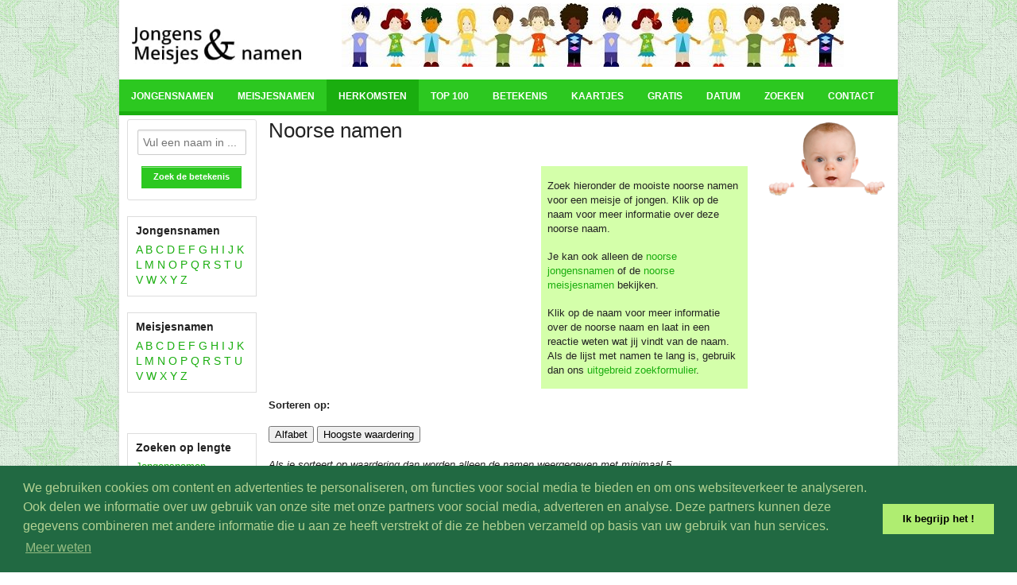

--- FILE ---
content_type: text/html; charset=UTF-8
request_url: https://www.jongensenmeisjesnamen.nl/herkomsten/noorse/
body_size: 5417
content:
<!DOCTYPE html>
<!--[if IE 8]><html class="no-js lt-ie9" lang="en"> <![endif]-->
<!--[if gt IE 8]><!--> <html class="no-js" lang="en"> <!--<![endif]-->
<head>
	<base href="https://www.jongensenmeisjesnamen.nl/" />
	<title>Noorse namen voor jongens en meisjes</title>
    
	<meta http-equiv="keywords" name="keywords" content="Meisjes, Namen, Noorse" />
    	<meta http-equiv="description" name="description" content="Noorse namen vind je op https://www.jongensenmeisjesnamen.nl/" />
	<meta charset="utf-8" />
	<meta name="viewport" content="width=device-width, initial-scale=1.0" />
	<meta name="robots" content="index, follow">

	<meta property="og:image" content="https://www.jongensenmeisjesnamen.nl/images/fb.jpg" />

	<meta property="fb:app_id" content="1267014960054044" />

	<link rel="shortcut icon" type="image/x-icon" href="https://www.jongensenmeisjesnamen.nl/uploads/kcf/images/babynamen-favicon.png">	

	<link rel="stylesheet" href="stylesheets/foundation.css">
	<link rel="stylesheet" href="stylesheets/app.css">
	<link rel="stylesheet" href="stylesheets/custom.css">
	<link rel="stylesheet" href="//ajax.googleapis.com/ajax/libs/jqueryui/1.11.1/themes/south-street/jquery-ui.css" />
	
	<script src="javascripts/modernizr.foundation.js"></script>
	<script src="javascripts/jquery.js"></script>
	<script src="javascripts/chart.js"></script>
	<script src='https://www.google.com/recaptcha/api.js'></script>

<!-- Cookie regel -->
<link rel="stylesheet" type="text/css" href="//cdnjs.cloudflare.com/ajax/libs/cookieconsent2/3.0.3/cookieconsent.min.css" />
<script src="//cdnjs.cloudflare.com/ajax/libs/cookieconsent2/3.0.3/cookieconsent.min.js"></script>
<script>
window.addEventListener("load", function(){
window.cookieconsent.initialise({
  "palette": {
    "popup": {
      "background": "#216942",
      "text": "#b2d192"
    },
    "button": {
      "background": "#afed71"
    }
  },
  "content": {
    "message": "We gebruiken cookies om content en advertenties te personaliseren, om functies voor social media te bieden en om ons websiteverkeer te analyseren. Ook delen we informatie over uw gebruik van onze site met onze partners voor social media, adverteren en analyse. Deze partners kunnen deze gegevens combineren met andere informatie die u aan ze heeft verstrekt of die ze hebben verzameld op basis van uw gebruik van hun services.",
    "dismiss": "Ik begrijp het !",
    "link": "Meer weten",
    "href": "https://www.jongensenmeisjesnamen.nl/cookie/"
  }
})});
</script>
<!-- Einde Cookie regel -->


<!-- Google adsense page level ads -->

<script async src="//pagead2.googlesyndication.com/pagead/js/adsbygoogle.js"></script>
<script>
  (adsbygoogle = window.adsbygoogle || []).push({
    google_ad_client: "ca-pub-4270587373610313",
    enable_page_level_ads: true
  });
</script>

<!-- Einde Google adsense page level ads -->

<script data-ad-client="ca-pub-4270587373610313" async src="https://pagead2.googlesyndication.com/pagead/js/adsbygoogle.js"></script>
<script type='text/javascript' src='//platform-api.sharethis.com/js/sharethis.js#property=5953744a2fe7af0011f7bd1a&product=social-ab' async='async'></script>



</head>
<body>


<div id="fb-root"></div>
<script async defer crossorigin="anonymous" src="https://connect.facebook.net/nl_NL/sdk.js#xfbml=1&version=v4.0&appId=1267014960054044&autoLogAppEvents=1"></script>


	<div class="wrapper">
<div class="twelve columns show-for-small" style="margin:0;padding:0;">
			<div class="panel adv_mobile"></div>
		</div>

<div class="row head">
        	<div class="three columns">
            	<a href="https://www.jongensenmeisjesnamen.nl/"><img class="logo" src="images/logo.jpg" alt="#" /></a>
    		</div>
        	<div class="nine columns hide-for-small">
            	<div class="panel adv_top"><p><img alt="jongensnamen" src="/uploads/kcf/images/jongensnaam.jpg" /><img alt="meisjesnamen" src="/uploads/kcf/images/jongensnaam.jpg" /></p>
</div>
            	
    		</div>
		</div>  

<nav class="top-bar">
  			<ul>
            	<li class="name show-for-small"><h1><a href="#">Menu</a></h1></li>
            	<li class="toggle-topbar"><a href="#"></a></li>
       		</ul>
        	<section>
           		<ul class="left">
					<li class=""><a href="jongens/">Jongensnamen</a></li>
					<li class=""><a href="meisjes/">Meisjesnamen</a></li>
					<li class="active"><a href="herkomsten/">Herkomsten</a></li>
					<li class=""><a href="top-100-namen/">Top 100</a></li>
					<li class=""><a href="betekenis-naam/">Betekenis</a></li>
					<li class=""><a href="geboortekaartjes/">Kaartjes</a></li>
					<li class=""><a href="gratis-babyspullen/">Gratis</a></li>

					<li class=""><a href="uitgerekende-datum/">Datum</a></li>
					<li class=""><a href="uitgebreid-zoeken/">Zoeken</a></li>
					<li class=""><a href="contact/">Contact</a></li>
            	</ul>
      		</section>

</nav>	 



<div class="row">

<div class="two columns hide-for-small">

<form action="zoeken/" class="zoeknaam" method="post">
		<fieldset>
			<input name="nam_name" placeholder="Vul een naam in ..." type="text" />
			<button class="button small left" name="zoeken" style="margin-left: 5px; margin-top: 2px;" type="submit">Zoek de betekenis</button></fieldset>
</form>

<div class="naam_index">
              		<h3>Jongensnamen</h3>
             		<a href="jongens/A/">A</a> <a href="jongens/B/">B</a> <a href="jongens/C/">C</a> <a href="jongens/D/">D</a> <a href="jongens/E/">E</a> <a href="jongens/F/">F</a> <a href="jongens/G/">G</a> <a href="jongens/H/">H</a> <a href="jongens/I/">I</a> <a href="jongens/J/">J</a> <a href="jongens/K/">K</a> <a href="jongens/L/">L</a> <a href="jongens/M/">M</a> <a href="jongens/N/">N</a> <a href="jongens/O/">O</a> <a href="jongens/P/">P</a> <a href="jongens/Q/">Q</a> <a href="jongens/R/">R</a> <a href="jongens/S/">S</a> <a href="jongens/T/">T</a> <a href="jongens/U/">U</a> <a href="jongens/V/">V</a> <a href="jongens/W/">W</a> <a href="jongens/X/">X</a> <a href="jongens/Y/">Y</a> <a href="jongens/Z/">Z</a>
</div>

<div class="naam_index">
              		<h3>Meisjesnamen</h3>
             		<a href="meisjes/A/">A</a> <a href="meisjes/B/">B</a> <a href="meisjes/C/">C</a> <a href="meisjes/D/">D</a> <a href="meisjes/E/">E</a> <a href="meisjes/F/">F</a> <a href="meisjes/G/">G</a> <a href="meisjes/H/">H</a> <a href="meisjes/I/">I</a> <a href="meisjes/J/">J</a> <a href="meisjes/K/">K</a> <a href="meisjes/L/">L</a> <a href="meisjes/M/">M</a> <a href="meisjes/N/">N</a> <a href="meisjes/O/">O</a> <a href="meisjes/P/">P</a> <a href="meisjes/Q/">Q</a> <a href="meisjes/R/">R</a> <a href="meisjes/S/">S</a> <a href="meisjes/T/">T</a> <a href="meisjes/U/">U</a> <a href="meisjes/V/">V</a> <a href="meisjes/W/">W</a> <a href="meisjes/X/">X</a> <a href="meisjes/Y/">Y</a> <a href="meisjes/Z/">Z</a>
 </div>

<div class="fb-like" data-href="https://www.facebook.com/jongensenmeisjesnamen/" data-layout="button_count" data-action="like" data-show-faces="true" data-share="true"></div>
<p>

<div class="naam_index show-for-small names">
              		<h3>Jongensnamen, A tot Z</h3>
             		<a href="jongens/A/">A</a> <a href="jongens/B/">B</a> <a href="jongens/C/">C</a> <a href="jongens/D/">D</a> <a href="jongens/E/">E</a> <a href="jongens/F/">F</a> <a href="jongens/G/">G</a> <a href="jongens/H/">H</a> <a href="jongens/I/">I</a> <a href="jongens/J/">J</a> <a href="jongens/K/">K</a> <a href="jongens/L/">L</a> <a href="jongens/M/">M</a> <a href="jongens/N/">N</a> <a href="jongens/O/">O</a> <a href="jongens/P/">P</a> <a href="jongens/Q/">Q</a> <a href="jongens/R/">R</a> <a href="jongens/S/">S</a> <a href="jongens/T/">T</a> <a href="jongens/U/">U</a> <a href="jongens/V/">V</a> <a href="jongens/W/">W</a> <a href="jongens/X/">X</a> <a href="jongens/Y/">Y</a> <a href="jongens/Z/">Z</a>
</div>

<div class="naam_index show-for-small names">
              		<h3>Meisjesnamen, A tot Z</h3>
             		<a href="meisjes/A/">A</a> <a href="meisjes/B/">B</a> <a href="meisjes/C/">C</a> <a href="meisjes/D/">D</a> <a href="meisjes/E/">E</a> <a href="meisjes/F/">F</a> <a href="meisjes/G/">G</a> <a href="meisjes/H/">H</a> <a href="meisjes/I/">I</a> <a href="meisjes/J/">J</a> <a href="meisjes/K/">K</a> <a href="meisjes/L/">L</a> <a href="meisjes/M/">M</a> <a href="meisjes/N/">N</a> <a href="meisjes/O/">O</a> <a href="meisjes/P/">P</a> <a href="meisjes/Q/">Q</a> <a href="meisjes/R/">R</a> <a href="meisjes/S/">S</a> <a href="meisjes/T/">T</a> <a href="meisjes/U/">U</a> <a href="meisjes/V/">V</a> <a href="meisjes/W/">W</a> <a href="meisjes/X/">X</a> <a href="meisjes/Y/">Y</a> <a href="meisjes/Z/">Z</a>
</div>
			
<div class="naam_index show-for-small names">
	<h3>Zoeken op lengte</h3>
      	<a href="jongens/lengte/5/">Jongensnamen</a> <br />
      	<a href="meisjes/lengte/5/">Meisjesnamen</a>
 </div>



<div class="naam_index" style="margin-top:15px">
              		<h3>Zoeken op lengte</h3>
             		<p><a href="jongens/lengte/5/">Jongensnamen</a> <br />
             		<a href="meisjes/lengte/5/">Meisjesnamen</a>
</div>

<div class="panel adv_left hide-for-small"><table style="text-align:center; width:100%">
	<tbody>
		<tr>
			<td style="text-align:center">
			<h4>Kado met naam</h4>

			<h4><a href="https://www.awin1.com/awclick.php?gid=344631&amp;mid=12942&amp;awinaffid=336211&amp;linkid=2227475&amp;clickref=" rel="nofollow" target="_blank"><img alt="Kado met naam" src="/images/uil_met_naam_roze.jpg" style="width: 100px" /></a></h4>

			<h4><a href="https://www.awin1.com/awclick.php?gid=344631&amp;mid=12942&amp;awinaffid=336211&amp;linkid=2227475&amp;clickref=" rel="nofollow" target="_blank"><img alt="" src="https://www.jongensenmeisjesnamen.nl//uploads/kcf/images/button_aanbieding.png" /></a></h4>
			</td>
		</tr>
		<tr>
			<td style="text-align:center">
			<h4>Gratis zwanger box</h4>

			<h4><a href="https://www.awin1.com/awclick.php?gid=342907&amp;mid=12477&amp;awinaffid=336211&amp;linkid=2211384&amp;clickref=" rel="nofollow" target="_blank"><img alt="Gratis Zwanger Box" src="https://www.jongensenmeisjesnamen.nl//uploads/kcf/images/Zwangerbox.jpg" style="width: 100px; height: 67px;" /></a></h4>

			<h4><a href="https://www.awin1.com/awclick.php?gid=342907&amp;mid=12477&amp;awinaffid=336211&amp;linkid=2211384&amp;clickref=" rel="nofollow" target="_blank"><img alt="" src="https://www.jongensenmeisjesnamen.nl//uploads/kcf/images/button_aanvragen.png" /></a></h4>
			</td>
		</tr>
		<tr>
			<td style="text-align:center">
			<h4>Gratis blije doos</h4>

			<p><a href="https://www.awin1.com/awclick.php?gid=338080&amp;mid=12475&amp;awinaffid=336211&amp;linkid=2191024&amp;clickref=" rel="nofollow" target="_blank"><img alt="Gratis Blije Doos" src="https://www.jongensenmeisjesnamen.nl//uploads/kcf/images/blije-doos.jpg" style="width:100px" /></a><br />
			<a href="https://www.awin1.com/awclick.php?gid=338080&amp;mid=12475&amp;awinaffid=336211&amp;linkid=2191024&amp;clickref=" rel="nofollw" target="_blank"><img alt="" src="https://www.jongensenmeisjesnamen.nl//uploads/kcf/images/button_aanvragen.png" /></a></p>
			</td>
		</tr>
	</tbody>
</table>
</div>

<div class="naam_index">
	<h3>Zwanger?</h3>
      	<p><a href="uitgerekende-datum">Uitgerekende datum</a> <br />
      <a href="weken-zwangerschap">Alle weken op een rij</a><br />
       <a href="babyshirt-naam">Babyshirt met naam</a><br />
	<a href="geboortekaartjes">Geboortekaartjes</a><br />
	
</div>

<div class="naam_index">
              		<h3>Tips</h3>
			<a href="kado-met-naam">Kado met naam</a> <br />
			<a href="geboortekaartjes">Geboortekaartjes</a><br />
             		<a href="boek-met-naam">Boek met naam</a><br />

</div>


</div>

<div class="eight columns">
			
				


	<div class="row">
		<div class="twelve columns">
		<div style="float:right; margin: 10px" class="sharethis-inline-share-buttons"></div>
			<h2>Noorse namen</h2>
<br style="clear:both" />

	


<div class="hide-for-small" style="float:left;margin:10px 1px;">
		
		<script async src="//pagead2.googlesyndication.com/pagead/js/adsbygoogle.js"></script>
<!-- Namen 336 targeted -->
<ins class="adsbygoogle"
     style="display:inline-block;width:336px;height:280px"
     data-ad-client="ca-pub-4270587373610313"
     data-ad-slot="9553554191"></ins>
<script>
(adsbygoogle = window.adsbygoogle || []).push({});
</script></div>
<div class="searchbox five columns hide-for-small" style="width:260px;height:280px;float:right;margin:10px 1px 40px 1px;">

<p>Zoek hieronder de mooiste noorse namen voor een meisje of jongen. Klik op de naam voor meer informatie over deze noorse naam. 
<p>Je kan ook alleen de <a href="herkomsten/jongens/noorse">noorse jongensnamen</a> of de <a href="herkomsten/meisjes/noorse">noorse meisjesnamen</a> bekijken.

<p>Klik op de naam voor meer informatie over de noorse naam en laat in een reactie weten wat jij vindt van de naam. Als de lijst met namen te lang
is, gebruik dan ons <a href="uitgebreid-zoeken/">uitgebreid zoekformulier</a>.						
</div>

<div class="show-for-small">
<p>Zoek hieronder de mooiste noorse namen voor een meisje of jongen. Klik op de naam voor meer informatie over deze noorse naam. 
<p>Je kan ook alleen de <a href="herkomsten/jongens/noorse">noorse jongensnamen</a> of de <a href="herkomsten/meisjes/noorse">noorse meisjesnamen</a> bekijken.
<p>Klik op de naam voor meer informatie over de noorse naam en laat in een reactie weten wat jij vindt van de naam. Als de lijst met namen te lang
 	   is, gebruik dan ons <a href="uitgebreid-zoeken/">uitgebreid zoekformulier</a>.						
</div>


<div class="row nameitem show-for-small" style="margin:5px 0px; text-align:center;">
      <script async src="//pagead2.googlesyndication.com/pagead/js/adsbygoogle.js"></script>
<!-- Namen mobiel boven -->
<ins class="adsbygoogle"
     style="display:inline-block;width:300px;height:250px"
     data-ad-client="ca-pub-4270587373610313"
     data-ad-slot="4361726596"></ins>
<script>
(adsbygoogle = window.adsbygoogle || []).push({});
</script>

</div>


	<p><strong>Sorteren op:</strong></p>
	<form method="post" action=""><input type="submit" name="alfabet" value="Alfabet" /> <input type="submit" name="rating" value="Hoogste waardering" /></form>
	<p><i>Als je sorteert op waardering dan worden alleen de namen weergegeven met minimaal 5 waarderingen.Klik op de naam voor meer informatie en reacties van anderen.</i>

	
		</div>
	</div>
	
	<div class="row">
		<div class="one columns mobile-one"><img src="images/thumbs-up-small.jpg" /></div>
		<div class="three columns mobile-one"><strong>Naam</strong></div>
		<div class="eight columns mobile-two"><strong>Betekenis</strong></div>
	</div>
	<div class="row nameitem">
		<div class="one columns mobile-one">0.0</div>
		<div class="three columns mobile-one"><a href="betekenis/alfhild/">Alfhild</a></div>
		<div class="eight columns mobile-two">Elf strijd</div>
	</div>
	<div class="row nameitem">
		<div class="one columns mobile-one">0.0</div>
		<div class="three columns mobile-one"><a href="betekenis/alfsigesey/">Alfsigesey</a></div>
		<div class="eight columns mobile-two">eiland van overwinning op Elven</div>
	</div>
	<div class="row nameitem">
		<div class="one columns mobile-one">0.0</div>
		<div class="three columns mobile-one"><a href="betekenis/andor/">Andor</a></div>
		<div class="eight columns mobile-two">adelaar, donder</div>
	</div>
	<div class="row nameitem">
		<div class="one columns mobile-one">0.0</div>
		<div class="three columns mobile-one"><a href="betekenis/aricin/">Aricin</a></div>
		<div class="eight columns mobile-two">de koning`s zoon</div>
	</div>
	<div class="row nameitem">
		<div class="one columns mobile-one">0.0</div>
		<div class="three columns mobile-one"><a href="betekenis/arkin/">Arkin</a></div>
		<div class="eight columns mobile-two">de koning`s zoon</div>
	</div>
	<div class="row nameitem">
		<div class="one columns mobile-one">2.0</div>
		<div class="three columns mobile-one"><a href="betekenis/audny/">Audny</a></div>
		<div class="eight columns mobile-two">voortvarend</div>
	</div>
	<div class="row nameitem">
		<div class="one columns mobile-one">0.0</div>
		<div class="three columns mobile-one"><a href="betekenis/audun/">Audun</a></div>
		<div class="eight columns mobile-two">verlaten</div>
	</div>
	<div class="row nameitem">
		<div class="one columns mobile-one">0.0</div>
		<div class="three columns mobile-one"><a href="betekenis/aundy/">Aundy</a></div>
		<div class="eight columns mobile-two">nieuwe rijkdom</div>
	</div>
	<div class="row nameitem">
		<div class="one columns mobile-one">4.6</div>
		<div class="three columns mobile-one"><a href="betekenis/balder/">Balder</a></div>
		<div class="eight columns mobile-two">prins</div>
	</div>
	<div class="row nameitem">
		<div class="one columns mobile-one">0.0</div>
		<div class="three columns mobile-one"><a href="betekenis/bergljot/">Bergljot</a></div>
		<div class="eight columns mobile-two">Help, licht</div>
	</div>
	

<div class="row nameitem show-for-small" style="padding:25px 0px 25px 0px; text-align:center;">
      <script async src="//pagead2.googlesyndication.com/pagead/js/adsbygoogle.js"></script>
<!-- Namen mobiel boven -->
<ins class="adsbygoogle"
     style="display:inline-block;width:300px;height:250px"
     data-ad-client="ca-pub-4270587373610313"
     data-ad-slot="4361726596"></ins>
<script>
(adsbygoogle = window.adsbygoogle || []).push({});
</script>

</div>


<div class="row nameitem hide-for-small" style="margin:25px 0px; text-align:center;">
    
<div class="twelve columns" style="margin:5px 0px; text-align:center;">
    
	<script async src="//pagead2.googlesyndication.com/pagead/js/adsbygoogle.js"></script>
<!-- Namen 336 targeted -->
<ins class="adsbygoogle"
     style="display:inline-block;width:336px;height:280px"
     data-ad-client="ca-pub-4270587373610313"
     data-ad-slot="9553554191"></ins>
<script>
(adsbygoogle = window.adsbygoogle || []).push({});
</script>
</div>
</div>

	<div class="row nameitem">
		<div class="one columns mobile-one">0.0</div>
		<div class="three columns mobile-one"><a href="betekenis/birget/">Birget</a></div>
		<div class="eight columns mobile-two">beschermde</div>
	</div>
	<div class="row nameitem">
		<div class="one columns mobile-one">0.0</div>
		<div class="three columns mobile-one"><a href="betekenis/borg/">Borg</a></div>
		<div class="eight columns mobile-two">strijd</div>
	</div>
	<div class="row nameitem">
		<div class="one columns mobile-one">0.0</div>
		<div class="three columns mobile-one"><a href="betekenis/borgny/">Borgny</a></div>
		<div class="eight columns mobile-two">Help, nieuw</div>
	</div>
	<div class="row nameitem">
		<div class="one columns mobile-one">0.0</div>
		<div class="three columns mobile-one"><a href="betekenis/brandr/">Brandr</a></div>
		<div class="eight columns mobile-two">zwaard</div>
	</div>
	<div class="row nameitem">
		<div class="one columns mobile-one">4.0</div>
		<div class="three columns mobile-one"><a href="betekenis/brynja/">Brynja</a></div>
		<div class="eight columns mobile-two">bewapening</div>
	</div>
	<div class="row nameitem">
		<div class="one columns mobile-one">0.0</div>
		<div class="three columns mobile-one"><a href="betekenis/bua/">Bua</a></div>
		<div class="eight columns mobile-two">leven</div>
	</div>
	<div class="row nameitem">
		<div class="one columns mobile-one">0.0</div>
		<div class="three columns mobile-one"><a href="betekenis/canute/">Canute</a></div>
		<div class="eight columns mobile-two">knoop</div>
	</div>
	<div class="row nameitem">
		<div class="one columns mobile-one">0.0</div>
		<div class="three columns mobile-one"><a href="betekenis/dag/">Dag</a></div>
		<div class="eight columns mobile-two">dag</div>
	</div>
	<div class="row nameitem">
		<div class="one columns mobile-one">0.0</div>
		<div class="three columns mobile-one"><a href="betekenis/dagr/">Dagr</a></div>
		<div class="eight columns mobile-two">dag</div>
	</div>
	<div class="row nameitem">
		<div class="one columns mobile-one">0.0</div>
		<div class="three columns mobile-one"><a href="betekenis/dagrun/">Dagrun</a></div>
		<div class="eight columns mobile-two">dag, geheim geloof</div>
	</div>
	<div class="row nameitem">
		<div class="one columns mobile-one">5.0</div>
		<div class="three columns mobile-one"><a href="betekenis/dis/">Dis</a></div>
		<div class="eight columns mobile-two">een godin</div>
	</div>
	<div class="row nameitem">
		<div class="one columns mobile-one">0.0</div>
		<div class="three columns mobile-one"><a href="betekenis/disa/">Disa</a></div>
		<div class="eight columns mobile-two">aktieve ziel</div>
	</div>
	<div class="row nameitem">
		<div class="one columns mobile-one">0.0</div>
		<div class="three columns mobile-one"><a href="betekenis/draki/">Draki</a></div>
		<div class="eight columns mobile-two">draak</div>
	</div>
	<div class="row nameitem">
		<div class="one columns mobile-one">1.0</div>
		<div class="three columns mobile-one"><a href="betekenis/egil/">Egil</a></div>
		<div class="eight columns mobile-two">zwaardblad</div>
	</div>
	<div class="row nameitem">
		<div class="one columns mobile-one">3.0</div>
		<div class="three columns mobile-one"><a href="betekenis/einar/">Einar</a></div>
		<div class="eight columns mobile-two">krijger, leider</div>
	</div>
	
	<div class="row">
		<div class="twelve columns pagination green" style="margin-top: 10px; margin-bottom: 10px; text-align: center; width: 100% !important;"><a href="herkomsten/noorse/pagina:1/" class="number current">1</a> <a href="herkomsten/noorse/pagina:2/" class="number">2</a> <a href="herkomsten/noorse/pagina:3/" class="number">3</a> <a href="herkomsten/noorse/pagina:4/" class="number">4</a> </div>
	</div>

<p>
<div class="naam_index">
<a href="uitgebreid-zoeken/">Gebruik ons zoekformulier om op lengte, beginletter en/of herkomst te zoeken!</a>
</div>







				
</div> 
      		


<div class="two columns hide-for-small">

<img src="images/baby-kijkt.png" />

<div style="margin: 5px 0px 10px 0px;">
<script async src="//pagead2.googlesyndication.com/pagead/js/adsbygoogle.js"></script>
<!-- Namen sky targeted -->
<ins class="adsbygoogle"
     style="display:inline-block;width:160px;height:600px"
     data-ad-client="ca-pub-4270587373610313"
     data-ad-slot="7555443799"></ins>
<script>
(adsbygoogle = window.adsbygoogle || []).push({});
</script>
</div>

<div class="naam_index">
              		<strong>Gratis !</strong> 



<br> <a href="https://www.awin1.com/awclick.php?gid=338080&mid=12475&awinaffid=336211&linkid=2191024&clickref=" target="_blank" rel="nofollow">Blije Doos</a><br>
<a href="https://www.awin1.com/awclick.php?gid=342907&mid=12477&awinaffid=336211&linkid=2211384&clickref=" target="_blank" rel="nofollow">Zwanger Box</a>
</div>

<div class="naam_index">
              		<strong>Leuk !</strong> 
<br> <a href="https://www.awin1.com/awclick.php?gid=344631&mid=12942&awinaffid=336211&linkid=2227475&clickref=" target="_blank" rel="nofollow">Kado met naam</a><br>
<a href="https://www.awin1.com/awclick.php?gid=344631&mid=12942&awinaffid=336211&linkid=2227475&clickref=" target="_blank" rel="nofollow">Kleding met naam</a>
</div>


<div class="panel adv_right" style="margin-top: 20px;"><h3>Top 3 2018&nbsp;(j)</h3>

<p><a href="betekenis/lucas">Lucas</a><br />
<a href="betekenis/Noah">Noah</a><br />
<a href="betekenis/Levi">Levi</a></p>

<p><a href="meisjes/top10/"><strong>Onze eigen top 10</strong></a></p>

<h3>Top 3&nbsp;2018&nbsp;(m)</h3>

<p><a href="betekenis/Julia">Julia</a><br />
<a href="betekenis/Emma">Emma</a><br />
<a href="betekenis/Sophie">Sophie</a></p>

<p><a href="jongens/top10/"><strong>Onze eigen top 10</strong></a></p>
</div>

<div class="naam_index">
              		<h3>Nog meer namen</h3>
             		<p><a href="bijbelse-namen">Bijbelse namen</a> <br />
             		<a href="wet">De wet over voornamen</a> <br />
			<a href="achternaam">Regelgeving</a> <br />
             		<a href="tips-kiezen-voornaam">Tips bij het kiezen</a> <br />
			<a href="korte-jongensnamen">Korte jongensnamen</a> <br />
			<a href="korte-meisjesnamen">Korte meisjesnamen</a> 
</div>

</div>

<div class="twelve columns show-for-small">

<div class="fb-like" data-href="https://www.facebook.com/pages/Jongensenmeisjesnamen/452333398169323" data-layout="button_count" data-action="like" data-show-faces="true" data-share="true"></div>
<p>

<form action="zoeken/" class="zoeknaam" method="post">
		<fieldset>
			<input name="nam_name" placeholder="Vul een naam in ..." type="text" />
			<button class="button small left" name="zoeken" style="margin: 2px" type="submit"><font size="2">Betekenis, populariteit & reacties</font></button></fieldset>
</form>


<div class="show-for-small" style="margin:5px 0px; text-align:center;">
		<script async src="//pagead2.googlesyndication.com/pagead/js/adsbygoogle.js"></script>
<!-- Namen 300x250 targeted -->
<ins class="adsbygoogle"
     style="display:inline-block;width:300px;height:250px"
     data-ad-client="ca-pub-4270587373610313"
     data-ad-slot="3000115429"></ins>
<script>
(adsbygoogle = window.adsbygoogle || []).push({});
</script>

</div>

</div> 


</div>
   	
<div class="hide-for-small">

<div align="center">

<script async src="//pagead2.googlesyndication.com/pagead/js/adsbygoogle.js"></script>
<!-- Namen billboard -->
<ins class="adsbygoogle"
     style="display:inline-block;width:970px;height:250px"
     data-ad-client="ca-pub-4270587373610313"
     data-ad-slot="6161298193"></ins>
<script>
(adsbygoogle = window.adsbygoogle || []).push({});
</script>
</div>

</div>
</div>



<footer>
Copyright &copy; 2026 / <a href="https://www.babyboyandgirlnames.com">Boy & Girl Names</a>
</footer>   

	<script src="javascripts/foundation.min.js"></script>
	<script src="javascripts/app.js"></script>
	
	<!-- Google -->
	<script type="text/javascript">
		var gaJsHost = (("https:" == document.location.protocol) ? "https://ssl." : "https://www.");
		document.write(unescape("%3Cscript src='" + gaJsHost + "google-analytics.com/ga.js' type='text/javascript'%3E%3C/script%3E"));
	</script>
	<script type="text/javascript">
		var pageTracker = _gat._getTracker("UA-5097460-6");
		pageTracker._trackPageview();
	</script>
 
<div class="hide-for-small">

<script type="text/javascript">
var pymt = document.createElement("script");
pymt.type = "text/javascript";
pymt.src = "//wwa.pacific-yield.com/yield/yieldtag.php?pi=25&psi=67&cr=1444747249&cb=" + Math.random();
pymt.setAttribute("async", "true");
document.body.appendChild(pymt);
</script>
 
</div>







</body>
</html>

--- FILE ---
content_type: text/html; charset=utf-8
request_url: https://www.google.com/recaptcha/api2/aframe
body_size: -84
content:
<!DOCTYPE HTML><html><head><meta http-equiv="content-type" content="text/html; charset=UTF-8"></head><body><script nonce="HQ27GjEOIbazkWwgz2FTqQ">/** Anti-fraud and anti-abuse applications only. See google.com/recaptcha */ try{var clients={'sodar':'https://pagead2.googlesyndication.com/pagead/sodar?'};window.addEventListener("message",function(a){try{if(a.source===window.parent){var b=JSON.parse(a.data);var c=clients[b['id']];if(c){var d=document.createElement('img');d.src=c+b['params']+'&rc='+(localStorage.getItem("rc::a")?sessionStorage.getItem("rc::b"):"");window.document.body.appendChild(d);sessionStorage.setItem("rc::e",parseInt(sessionStorage.getItem("rc::e")||0)+1);localStorage.setItem("rc::h",'1769102214918');}}}catch(b){}});window.parent.postMessage("_grecaptcha_ready", "*");}catch(b){}</script></body></html>

--- FILE ---
content_type: text/css
request_url: https://www.jongensenmeisjesnamen.nl/stylesheets/custom.css
body_size: 2528
content:
/* - DOCUMENT INFORMATION
------------------------------------------------- 
	Website Name: Jongens en Meisjesnamen
	Version: 1.0

*/


/* - CONTENTS
-------------------------------------------------
    - Globaal .............................. 1.0
    	- Structuur ......................... 1.1
    	- Tekst ............................. 1.2
    	- Navigatie ......................... 1.3
    	- Footer ............................ 1.4
    - Content .............................. 2.0      
*/


/* - 1.0 - GLOBAAL
---------------------------------------------- */

	/* - 1.1 - STRUCTUUR
	---------------------------------------------- */
	
	body {
		background:url(https://www.jongensenmeisjesnamen.nl/images/placeholders/bg_1.jpg) repeat;
		
	}
	
	.row { width:980px;}
	
	.column, .columns {
		padding: 0 10px;
	}	
	
	.wrapper {
		padding-bottom:0px;
		margin: 0 auto;
		max-width:980px;
		background-color:#fff;	
		-moz-box-shadow:    0px 0px 5px 0px #ccc;
		-webkit-box-shadow: 0px 0px 5px 0px #ccc;
		box-shadow:         0px 0px 5px 0px #ccc;	
	}
	
	.head {
		height: 100px;
	}
	
	.head img {
		margin: 3px 0;
	}
	
	.head .logo {
		margin:25px 0 5px;
	}
	
	@media only screen and (max-width: 767px) {
		
		.head .logo { margin-top: 15px;}
		.top-bar {margin-bottom: 20px; margin-top: 10px;}
		
	}
	/* - 1.2 - TEKST
	---------------------------------------------- */	
	
	h2 {
		margin-top:0; margin-bottom:7px;
		font-size: 26px;
		font-weight:normal;
	}
	
	h3 {
		margin-top:0;  margin-bottom:7px;
		font-size: 14px;
		font-weight:bold;
	}

	h4 {
		margin-top:0;  margin-bottom:7px;
		font-size: 16px;
		font-weight:normal;
	}
	
	p {
		font-size: 13px;
		line-height:1.4;
	}
	
	a {
		color:#1AAE0F;
	}
	a:hover, a:visited, a:active, a:focus {
		color: #1AAE0F;	
	}
	
	
	/* - 1.3 - NAVIGATIE
	---------------------------------------------- */	




	
	.top-bar {
		background-color: #2cc820;
		border-bottom:5px solid #1aae0f;
		text-transform:uppercase;
		margin-bottom: 5px;
	}	
	

	.top-bar ul > li:hover:not(.name) a, .top-bar ul > li.active:not(.name) a, .top-bar ul > li:focus:not(.name) a {
		color: #fff;
	}

	.top-bar ul > li a:not(.button) {
		font-size: 12px;
		height: 42px;
		line-height: 42px;
	}
	
	.top-bar ul > li:hover:not(.name), .top-bar ul > li.active:not(.name), .top-bar ul > li:focus:not(.name) {
		background-color: #1aae0f;
	}	
	

	
	.naam_index {
		padding:10px;
		margin-bottom: 20px;
		border:1px solid #DDDDDD;
	}
	
	.naam_index a { line-height:1.4;}

	
	footer {
		margin-top: 10px;
		text-align:center;
	}
	


	.zoeknaam {margin-bottom:20px;}
	
	.zoeknaam label {
		margin-bottom: 2px;
;
	}
	
	.zoeknaam fieldset {
		margin-top: 0; margin-bottom: 2px;
;
}
	
	
	.button {
		background-color:#2CC820;
		border: 1px solid #2CC820;
		margin-bottom: 2px;
		;
	}
	
	.button:focus, .button:hover {
		background-color:#1AAE0F;
		border: 1px solid #1AAE0F;
	}
	
	
	
	.panel {
		background-color: #FFFFFF;
		border: 1px solid #A4FA9F;
		color:#1AAE0F;
	}	
	
	.panel.adv_top {position:absolute; top: 1px; width:98%; height:85px; margin-left:25px;padding: 0; background: none; border: none;}
	
	.panel.adv_left {
		
		
		border: 0px;
		padding: 4px 1px;
		margin-bottom: 0px;
	}


	
	.panel.adv_right {
		padding:10px;
		margin-bottom: 20px;
		margin-top: 20px;
		border:1px solid #DDDDDD;

	}	
	
	.panel.adv_mobile {
		padding:0; margin:0;
		background:none;
		border:none;
	}

/* ----------------------------------------------
-- GLOBAL STYLES FOR ALL PAGINATION STYLES
---------------------------------------------- */

.pagination {
	display: inline-block;
	font-family: "Tahoma", Arial, sans-serif;
	font-size: 10px;
	line-height: 18px;
	text-decoration: none;
	text-transform: uppercase;
}

.pagination .dots {
	color: #606060;
	position: relative;
}

.pagination a, .pagination .dots {
	display: inline-block;
	margin-right: 2px;
	padding: 2px 8px;
}

div.pagination a:hover {
	color: #303030;
}

div.pagination a:active {
	color: #585858;
}

.pagination a.number {
	border: 1px solid #ddd;	
	
	/* CURVED CORNERS */
	-moz-border-radius: 5px;
	-webkit-border-radius: 5px;
	border-radius: 5px;
}

.pagination a.number:hover {
	border-color: #d0d0d0;
	
	/* DROP SHADOWS */
	-moz-box-shadow: 0px 0px 5px rgba(0,0,0,0.2);
	-webkit-box-shadow: 0px 0px 5px rgba(0,0,0,0.2);
	box-shadow: 0px 0px 5px rgba(0,0,0,0.2);
}

.pagination a.number.current {
	color: #fff;
}

.pagination a.number.current:hover {
	-moz-box-shadow: none;
	-webkit-box-shadow: none;
	box-shadow: none;
}

.pagination a.number.current:active {
	/* INNER SHADOWS */
	-moz-box-shadow: 0px 1px 1px rgba(255,255,255,0.3), inset 0px 1px 2px rgba(0,0,0,0.15);
	-webkit-box-shadow: 0px 1px 1px rgba(255,255,255,0.3), inset 0px 1px 2px rgba(0,0,0,0.15);
	box-shadow: 0px 1px 1px rgba(255,255,255,0.3), inset 0px 1px 2px rgba(0,0,0,0.15);
}

/* GREEN PAGINATION STYLE */
.pagination.green, .pagination.green a {
	color: #72c113;
}

.pagination.green a.number.current {
	background-color: #72c113;
	border-color: #80c501 #4eaa02 #3e9e02;
	text-shadow: 0px 1px 1px #3e9e02;
	
	background: -moz-linear-gradient(top,
		#d6ee17,
		#b3df10 5%,
		#72c113
	);
	background: -webkit-gradient(linear, left top, left bottom,
		from(#d6ee17),
		color-stop(0.05, #b3df10),
		to(#72c113)
	);
	
	filter: progid:DXImageTransform.Microsoft.Gradient(StartColorStr='#b3df10', EndColorStr='#72c113');
}

.pagination.green a.number.current:hover {
	background-color: #65b80f;
	border-color: #73bc01 #419d02 #359202;
	
	background: -moz-linear-gradient(top,
		#cfeb13,
		#a8d90d 5%,
		#65b80f
	);
	background: -webkit-gradient(linear, left top, left bottom,
		from(#cfeb13),
		color-stop(0.05, #a8d90d),
		to(#65b80f)
	);
	
	filter: progid:DXImageTransform.Microsoft.Gradient(StartColorStr='#a8d90d', EndColorStr='#65b80f');
}

.pagination.green a.number.current:active {
	border-color: #359202 #419d02 #73bc01;
	text-shadow: 0px -1px 1px #419d02;
	
	background: -moz-linear-gradient(top,
		#65b80f,
		#a8d90d
	);
	background: -webkit-gradient(linear, left top, left bottom,
		from(#65b80f),
		to(#a8d90d)
	);
	
	filter: progid:DXImageTransform.Microsoft.Gradient(StartColorStr='#65b80f', EndColorStr='#cfeb13');
}

.row.nameitem {
	border-bottom: 2px solid #E3FDE2; 
	margin-top: 10px;	
}

.row.nameitem .three, .row.nameitem .eight, .row.nameitem .one, .row.nameitem .nine {
	padding-top: 5px; padding-bottom: 5px;	
}
.row.nameitem .one {
	color: #C5C5C5;	
}
.row.comments {
	margin-top: 20px;	
}

a.like {
	display: none;
	background: url(../images/thumbs-up-gray.jpg) left center no-repeat;
	margin: 20px 0;	
	padding: 5px 0px 5px 35px;
	color: #AFAFAF;
}
a.like.active {
	background: url(../images/thumbs-up.jpg) left center no-repeat;	
	color: #66A632;
}


div.searchbox {
	padding: 16px 8px;
	margin: 3px 0px 10px -1px;
	background-color: #d4ffaa;
}
label {  padding-top: 8px; }

.CSSTableGenerator {
	margin:0px;
	margin-bottom:20px;
	padding:0px;
	width:100%;
	border:1px solid #3f7f00;
	
}.CSSTableGenerator table{
    border-collapse: collapse;
        border-spacing: 0;
	width:100%;
	height:100%;
	margin:0px;padding:0px;
}


}.CSSTableGenerator tr:hover td{
	
}
.CSSTableGenerator tr:nth-child(odd)	{ background-color:#d4ffaa; }
.CSSTableGenerator tr:nth-child(even)   { background-color:#ffffff; }.CSSTableGenerator td{
	vertical-align:top;
	
	border:1px solid #3f7f00;
	border-width:0px 1px 1px 0px;
	text-align:left;
	padding:9px;
	font-weight:normal;
	color:#000000;
}.CSSTableGenerator tr:last-child td{
	border-width:0px 1px 0px 0px;
}.CSSTableGenerator tr td:last-child{
	border-width:0px 0px 1px 0px;
}.CSSTableGenerator tr:last-child td:last-child{
	border-width:0px 0px 0px 0px;
}
.CSSTableGenerator tr:first-child td{
		

	background-color:#5fbf00;
	border:0px solid #3f7f00;
	text-align:center;
	border-width:0px 0px 1px 1px;
	font-size:14px;
	font-family:Arial;
	font-weight:bold;
	color:#ffffff;
}
.CSSTableGenerator tr:first-child:hover td{
	background:-o-linear-gradient(bottom, #5fbf00 5%, #5fbf00 100%);	background:-webkit-gradient( linear, left top, left bottom, color-stop(0.05, #5fbf00), color-stop(1, #5fbf00) );
	background:-moz-linear-gradient( center top, #5fbf00 5%, #5fbf00 100% );
	filter:progid:DXImageTransform.Microsoft.gradient(startColorstr="#5fbf00", endColorstr="#5fbf00");	background: -o-linear-gradient(top,#5fbf00,5fbf00);

	background-color:#5fbf00;
}
.CSSTableGenerator tr:first-child td:first-child{
	border-width:0px 0px 1px 0px;
}
.CSSTableGenerator tr:first-child td:last-child{
	border-width:0px 0px 1px 1px;
}

div.container {
	border: 0px;
	overflow: hidden;
	width: 100%;
	margin-bottom:8px;
}



#share-buttons img {
width: 35px;
padding: 5px;
border: 0;
box-shadow: 0;
display: inline;
}


.wrapperblog { 
  border : 1px dashed #ccc;
	margin-bottom: 15px;
  overflow:hidden;
}

.wrapperblog div {
   min-height: 120px;
   padding: 5px;
   margin-bottom: 5px;
}
#one {
  float:left; 
  margin:1px;
  width:300px;
 
}
#two { 
  background-color: white;
  overflow:hidden;
  margin:4px;
  border:0px dashed #ccc;
  min-height:120px;
}

@media screen and (max-width: 400px) {
   #one { 
    float: none;
    margin-right:0;
    width:auto;
    border:0;
    border-bottom:0px solid #000;    
  }
}




--- FILE ---
content_type: application/javascript; charset=utf-8
request_url: https://www.jongensenmeisjesnamen.nl/javascripts/jquery.js
body_size: 33525
content:
(function(e,t){"use strict";function _(e){var t=e.length,n=y.type(e);if(y.isWindow(e)){return false}if(e.nodeType===1&&t){return true}return n==="array"||n!=="function"&&(t===0||typeof t==="number"&&t>0&&t-1 in e)}function P(e){var t=D[e]={};y.each(e.match(w)||[],function(e,n){t[n]=true});return t}function j(e,n,r,i){if(!y.acceptData(e)){return}var s,o,u=y.expando,a=typeof n==="string",l=e.nodeType,c=l?y.cache:e,h=l?e[u]:e[u]&&u;if((!h||!c[h]||!i&&!c[h].data)&&a&&r===t){return}if(!h){if(l){e[u]=h=f.pop()||y.guid++}else{h=u}}if(!c[h]){c[h]={};if(!l){c[h].toJSON=y.noop}}if(typeof n==="object"||typeof n==="function"){if(i){c[h]=y.extend(c[h],n)}else{c[h].data=y.extend(c[h].data,n)}}s=c[h];if(!i){if(!s.data){s.data={}}s=s.data}if(r!==t){s[y.camelCase(n)]=r}if(a){o=s[n];if(o==null){o=s[y.camelCase(n)]}}else{o=s}return o}function F(e,t,n){if(!y.acceptData(e)){return}var r,i,s,o=e.nodeType,u=o?y.cache:e,a=o?e[y.expando]:y.expando;if(!u[a]){return}if(t){r=n?u[a]:u[a].data;if(r){if(!y.isArray(t)){if(t in r){t=[t]}else{t=y.camelCase(t);if(t in r){t=[t]}else{t=t.split(" ")}}}else{t=t.concat(y.map(t,y.camelCase))}for(i=0,s=t.length;i<s;i++){delete r[t[i]]}if(!(n?q:y.isEmptyObject)(r)){return}}}if(!n){delete u[a].data;if(!q(u[a])){return}}if(o){y.cleanData([e],true)}else if(y.support.deleteExpando||u!=u.window){delete u[a]}else{u[a]=null}}function I(e,n,r){if(r===t&&e.nodeType===1){var i="data-"+n.replace(B,"-$1").toLowerCase();r=e.getAttribute(i);if(typeof r==="string"){try{r=r==="true"?true:r==="false"?false:r==="null"?null:+r+""===r?+r:H.test(r)?y.parseJSON(r):r}catch(s){}y.data(e,n,r)}else{r=t}}return r}function q(e){var t;for(t in e){if(t==="data"&&y.isEmptyObject(e[t])){continue}if(t!=="toJSON"){return false}}return true}function nt(){return true}function rt(){return false}function ft(e,t){do{e=e[t]}while(e&&e.nodeType!==1);return e}function lt(e,t,n){t=t||0;if(y.isFunction(t)){return y.grep(e,function(e,r){var i=!!t.call(e,r,e);return i===n})}else if(t.nodeType){return y.grep(e,function(e){return e===t===n})}else if(typeof t==="string"){var r=y.grep(e,function(e){return e.nodeType===1});if(ot.test(t)){return y.filter(t,r,!n)}else{t=y.filter(t,r)}}return y.grep(e,function(e){return y.inArray(e,t)>=0===n})}function ct(e){var t=ht.split("|"),n=e.createDocumentFragment();if(n.createElement){while(t.length){n.createElement(t.pop())}}return n}function At(e,t){return e.getElementsByTagName(t)[0]||e.appendChild(e.ownerDocument.createElement(t))}function Ot(e){var t=e.getAttributeNode("type");e.type=(t&&t.specified)+"/"+e.type;return e}function Mt(e){var t=Tt.exec(e.type);if(t){e.type=t[1]}else{e.removeAttribute("type")}return e}function _t(e,t){var n,r=0;for(;(n=e[r])!=null;r++){y._data(n,"globalEval",!t||y._data(t[r],"globalEval"))}}function Dt(e,t){if(t.nodeType!==1||!y.hasData(e)){return}var n,r,i,s=y._data(e),o=y._data(t,s),u=s.events;if(u){delete o.handle;o.events={};for(n in u){for(r=0,i=u[n].length;r<i;r++){y.event.add(t,n,u[n][r])}}}if(o.data){o.data=y.extend({},o.data)}}function Pt(e,t){var n,r,i;if(t.nodeType!==1){return}n=t.nodeName.toLowerCase();if(!y.support.noCloneEvent&&t[y.expando]){r=y._data(t);for(i in r.events){y.removeEvent(t,i,r.handle)}t.removeAttribute(y.expando)}if(n==="script"&&t.text!==e.text){Ot(t).text=e.text;Mt(t)}else if(n==="object"){if(t.parentNode){t.outerHTML=e.outerHTML}if(y.support.html5Clone&&e.innerHTML&&!y.trim(t.innerHTML)){t.innerHTML=e.innerHTML}}else if(n==="input"&&Et.test(e.type)){t.defaultChecked=t.checked=e.checked;if(t.value!==e.value){t.value=e.value}}else if(n==="option"){t.defaultSelected=t.selected=e.defaultSelected}else if(n==="input"||n==="textarea"){t.defaultValue=e.defaultValue}}function Ht(e,n){var r,i,s=0,o=typeof e.getElementsByTagName!=="undefined"?e.getElementsByTagName(n||"*"):typeof e.querySelectorAll!=="undefined"?e.querySelectorAll(n||"*"):t;if(!o){for(o=[],r=e.childNodes||e;(i=r[s])!=null;s++){if(!n||y.nodeName(i,n)){o.push(i)}else{y.merge(o,Ht(i,n))}}}return n===t||n&&y.nodeName(e,n)?y.merge([e],o):o}function Bt(e){if(Et.test(e.type)){e.defaultChecked=e.checked}}function Zt(e,t){if(t in e){return t}var n=t.charAt(0).toUpperCase()+t.slice(1),r=t,i=Yt.length;while(i--){t=Yt[i]+n;if(t in e){return t}}return r}function en(e,t){e=t||e;return y.css(e,"display")==="none"||!y.contains(e.ownerDocument,e)}function tn(e,t){var n,r=[],i=0,s=e.length;for(;i<s;i++){n=e[i];if(!n.style){continue}r[i]=y._data(n,"olddisplay");if(t){if(!r[i]&&n.style.display==="none"){n.style.display=""}if(n.style.display===""&&en(n)){r[i]=y._data(n,"olddisplay",on(n.nodeName))}}else if(!r[i]&&!en(n)){y._data(n,"olddisplay",y.css(n,"display"))}}for(i=0;i<s;i++){n=e[i];if(!n.style){continue}if(!t||n.style.display==="none"||n.style.display===""){n.style.display=t?r[i]||"":"none"}}return e}function nn(e,t,n){var r=Xt.exec(t);return r?Math.max(0,r[1]-(n||0))+(r[2]||"px"):t}function rn(e,t,n,r,i){var s=n===(r?"border":"content")?4:t==="width"?1:0,o=0;for(;s<4;s+=2){if(n==="margin"){o+=y.css(e,n+Gt[s],true,i)}if(r){if(n==="content"){o-=y.css(e,"padding"+Gt[s],true,i)}if(n!=="margin"){o-=y.css(e,"border"+Gt[s]+"Width",true,i)}}else{o+=y.css(e,"padding"+Gt[s],true,i);if(n!=="padding"){o+=y.css(e,"border"+Gt[s]+"Width",true,i)}}}return o}function sn(e,t,n){var r=true,i=t==="width"?e.offsetWidth:e.offsetHeight,s=Ft(e),o=y.support.boxSizing&&y.css(e,"boxSizing",false,s)==="border-box";if(i<=0||i==null){i=jt(e,t,s);if(i<0||i==null){i=e.style[t]}if(Vt.test(i)){return i}r=o&&(y.support.boxSizingReliable||i===e.style[t]);i=parseFloat(i)||0}return i+rn(e,t,n||(o?"border":"content"),r,s)+"px"}function on(e){var t=i,n=Jt[e];if(!n){n=un(e,t);if(n==="none"||!n){It=(It||y("<iframe frameborder='0' width='0' height='0'/>").css("cssText","display:block !important")).appendTo(t.documentElement);t=(It[0].contentWindow||It[0].contentDocument).document;t.write("<!doctype html><html><body>");t.close();n=un(e,t);It.detach()}Jt[e]=n}return n}function un(e,t){var n=y(t.createElement(e)).appendTo(t.body),r=y.css(n[0],"display");n.remove();return r}function pn(e,t,n,r){var i;if(y.isArray(t)){y.each(t,function(t,i){if(n||fn.test(e)){r(e,i)}else{pn(e+"["+(typeof i==="object"?t:"")+"]",i,n,r)}})}else if(!n&&y.type(t)==="object"){for(i in t){pn(e+"["+i+"]",t[i],n,r)}}else{r(e,t)}}function On(e){return function(t,n){if(typeof t!=="string"){n=t;t="*"}var r,i=0,s=t.toLowerCase().match(w)||[];if(y.isFunction(n)){while(r=s[i++]){if(r[0]==="+"){r=r.slice(1)||"*";(e[r]=e[r]||[]).unshift(n)}else{(e[r]=e[r]||[]).push(n)}}}}}function Mn(e,t,n,r){function o(u){var a;i[u]=true;y.each(e[u]||[],function(e,u){var f=u(t,n,r);if(typeof f==="string"&&!s&&!i[f]){t.dataTypes.unshift(f);o(f);return false}else if(s){return!(a=f)}});return a}var i={},s=e===kn;return o(t.dataTypes[0])||!i["*"]&&o("*")}function _n(e,n){var r,i,s=y.ajaxSettings.flatOptions||{};for(r in n){if(n[r]!==t){(s[r]?e:i||(i={}))[r]=n[r]}}if(i){y.extend(true,e,i)}return e}function Dn(e,n,r){var i,s,o,u,a=e.contents,f=e.dataTypes,l=e.responseFields;for(s in l){if(s in r){n[l[s]]=r[s]}}while(f[0]==="*"){f.shift();if(i===t){i=e.mimeType||n.getResponseHeader("Content-Type")}}if(i){for(s in a){if(a[s]&&a[s].test(i)){f.unshift(s);break}}}if(f[0]in r){o=f[0]}else{for(s in r){if(!f[0]||e.converters[s+" "+f[0]]){o=s;break}if(!u){u=s}}o=o||u}if(o){if(o!==f[0]){f.unshift(o)}return r[o]}}function Pn(e,t){var n,r,i,s,o={},u=0,a=e.dataTypes.slice(),f=a[0];if(e.dataFilter){t=e.dataFilter(t,e.dataType)}if(a[1]){for(n in e.converters){o[n.toLowerCase()]=e.converters[n]}}for(;i=a[++u];){if(i!=="*"){if(f!=="*"&&f!==i){n=o[f+" "+i]||o["* "+i];if(!n){for(r in o){s=r.split(" ");if(s[1]===i){n=o[f+" "+s[0]]||o["* "+s[0]];if(n){if(n===true){n=o[r]}else if(o[r]!==true){i=s[0];a.splice(u--,0,i)}break}}}}if(n!==true){if(n&&e["throws"]){t=n(t)}else{try{t=n(t)}catch(l){return{state:"parsererror",error:n?l:"No conversion from "+f+" to "+i}}}}}f=i}}return{state:"success",data:t}}function Rn(){try{return new e.XMLHttpRequest}catch(t){}}function Un(){try{return new e.ActiveXObject("Microsoft.XMLHTTP")}catch(t){}}function Qn(){setTimeout(function(){zn=t});return zn=y.now()}function Gn(e,t){y.each(t,function(t,n){var r=(Kn[t]||[]).concat(Kn["*"]),i=0,s=r.length;for(;i<s;i++){if(r[i].call(e,t,n)){return}}})}function Yn(e,t,n){var r,i,s=0,o=Jn.length,u=y.Deferred().always(function(){delete a.elem}),a=function(){if(i){return false}var t=zn||Qn(),n=Math.max(0,f.startTime+f.duration-t),r=n/f.duration||0,s=1-r,o=0,a=f.tweens.length;for(;o<a;o++){f.tweens[o].run(s)}u.notifyWith(e,[f,s,n]);if(s<1&&a){return n}else{u.resolveWith(e,[f]);return false}},f=u.promise({elem:e,props:y.extend({},t),opts:y.extend(true,{specialEasing:{}},n),originalProperties:t,originalOptions:n,startTime:zn||Qn(),duration:n.duration,tweens:[],createTween:function(t,n){var r=y.Tween(e,f.opts,t,n,f.opts.specialEasing[t]||f.opts.easing);f.tweens.push(r);return r},stop:function(t){var n=0,r=t?f.tweens.length:0;if(i){return this}i=true;for(;n<r;n++){f.tweens[n].run(1)}if(t){u.resolveWith(e,[f,t])}else{u.rejectWith(e,[f,t])}return this}}),l=f.props;Zn(l,f.opts.specialEasing);for(;s<o;s++){r=Jn[s].call(f,e,l,f.opts);if(r){return r}}Gn(f,l);if(y.isFunction(f.opts.start)){f.opts.start.call(e,f)}y.fx.timer(y.extend(a,{elem:e,anim:f,queue:f.opts.queue}));return f.progress(f.opts.progress).done(f.opts.done,f.opts.complete).fail(f.opts.fail).always(f.opts.always)}function Zn(e,t){var n,r,i,s,o;for(n in e){r=y.camelCase(n);i=t[r];s=e[n];if(y.isArray(s)){i=s[1];s=e[n]=s[0]}if(n!==r){e[r]=s;delete e[n]}o=y.cssHooks[r];if(o&&"expand"in o){s=o.expand(s);delete e[r];for(n in s){if(!(n in e)){e[n]=s[n];t[n]=i}}}else{t[r]=i}}}function er(e,t,n){var r,i,s,o,u,a,f,l,c,h=this,p=e.style,d={},v=[],m=e.nodeType&&en(e);if(!n.queue){l=y._queueHooks(e,"fx");if(l.unqueued==null){l.unqueued=0;c=l.empty.fire;l.empty.fire=function(){if(!l.unqueued){c()}}}l.unqueued++;h.always(function(){h.always(function(){l.unqueued--;if(!y.queue(e,"fx").length){l.empty.fire()}})})}if(e.nodeType===1&&("height"in t||"width"in t)){n.overflow=[p.overflow,p.overflowX,p.overflowY];if(y.css(e,"display")==="inline"&&y.css(e,"float")==="none"){if(!y.support.inlineBlockNeedsLayout||on(e.nodeName)==="inline"){p.display="inline-block"}else{p.zoom=1}}}if(n.overflow){p.overflow="hidden";if(!y.support.shrinkWrapBlocks){h.done(function(){p.overflow=n.overflow[0];p.overflowX=n.overflow[1];p.overflowY=n.overflow[2]})}}for(r in t){s=t[r];if(Xn.exec(s)){delete t[r];a=a||s==="toggle";if(s===(m?"hide":"show")){continue}v.push(r)}}o=v.length;if(o){u=y._data(e,"fxshow")||y._data(e,"fxshow",{});if("hidden"in u){m=u.hidden}if(a){u.hidden=!m}if(m){y(e).show()}else{h.done(function(){y(e).hide()})}h.done(function(){var t;y._removeData(e,"fxshow");for(t in d){y.style(e,t,d[t])}});for(r=0;r<o;r++){i=v[r];f=h.createTween(i,m?u[i]:0);d[i]=u[i]||y.style(e,i);if(!(i in u)){u[i]=f.start;if(m){f.end=f.start;f.start=i==="width"||i==="height"?1:0}}}}}function tr(e,t,n,r,i){return new tr.prototype.init(e,t,n,r,i)}function nr(e,t){var n,r={height:e},i=0;t=t?1:0;for(;i<4;i+=2-t){n=Gt[i];r["margin"+n]=r["padding"+n]=e}if(t){r.opacity=r.width=e}return r}function rr(e){return y.isWindow(e)?e:e.nodeType===9?e.defaultView||e.parentWindow:false}var n,r,i=e.document,s=e.location,o=e.jQuery,u=e.$,a={},f=[],l="1.9.0",c=f.concat,h=f.push,p=f.slice,d=f.indexOf,v=a.toString,m=a.hasOwnProperty,g=l.trim,y=function(e,t){return new y.fn.init(e,t,n)},b=/[+-]?(?:\d*\.|)\d+(?:[eE][+-]?\d+|)/.source,w=/\S+/g,E=/^[\s\uFEFF\xA0]+|[\s\uFEFF\xA0]+$/g,S=/^(?:(<[\w\W]+>)[^>]*|#([\w-]*))$/,x=/^<(\w+)\s*\/?>(?:<\/\1>|)$/,T=/^[\],:{}\s]*$/,N=/(?:^|:|,)(?:\s*\[)+/g,C=/\\(?:["\\\/bfnrt]|u[\da-fA-F]{4})/g,k=/"[^"\\\r\n]*"|true|false|null|-?(?:\d+\.|)\d+(?:[eE][+-]?\d+|)/g,L=/^-ms-/,A=/-([\da-z])/gi,O=function(e,t){return t.toUpperCase()},M=function(){if(i.addEventListener){i.removeEventListener("DOMContentLoaded",M,false);y.ready()}else if(i.readyState==="complete"){i.detachEvent("onreadystatechange",M);y.ready()}};y.fn=y.prototype={jquery:l,constructor:y,init:function(e,n,r){var s,o;if(!e){return this}if(typeof e==="string"){if(e.charAt(0)==="<"&&e.charAt(e.length-1)===">"&&e.length>=3){s=[null,e,null]}else{s=S.exec(e)}if(s&&(s[1]||!n)){if(s[1]){n=n instanceof y?n[0]:n;y.merge(this,y.parseHTML(s[1],n&&n.nodeType?n.ownerDocument||n:i,true));if(x.test(s[1])&&y.isPlainObject(n)){for(s in n){if(y.isFunction(this[s])){this[s](n[s])}else{this.attr(s,n[s])}}}return this}else{o=i.getElementById(s[2]);if(o&&o.parentNode){if(o.id!==s[2]){return r.find(e)}this.length=1;this[0]=o}this.context=i;this.selector=e;return this}}else if(!n||n.jquery){return(n||r).find(e)}else{return this.constructor(n).find(e)}}else if(e.nodeType){this.context=this[0]=e;this.length=1;return this}else if(y.isFunction(e)){return r.ready(e)}if(e.selector!==t){this.selector=e.selector;this.context=e.context}return y.makeArray(e,this)},selector:"",length:0,size:function(){return this.length},toArray:function(){return p.call(this)},get:function(e){return e==null?this.toArray():e<0?this[this.length+e]:this[e]},pushStack:function(e){var t=y.merge(this.constructor(),e);t.prevObject=this;t.context=this.context;return t},each:function(e,t){return y.each(this,e,t)},ready:function(e){y.ready.promise().done(e);return this},slice:function(){return this.pushStack(p.apply(this,arguments))},first:function(){return this.eq(0)},last:function(){return this.eq(-1)},eq:function(e){var t=this.length,n=+e+(e<0?t:0);return this.pushStack(n>=0&&n<t?[this[n]]:[])},map:function(e){return this.pushStack(y.map(this,function(t,n){return e.call(t,n,t)}))},end:function(){return this.prevObject||this.constructor(null)},push:h,sort:[].sort,splice:[].splice};y.fn.init.prototype=y.fn;y.extend=y.fn.extend=function(){var e,n,r,i,s,o,u=arguments[0]||{},a=1,f=arguments.length,l=false;if(typeof u==="boolean"){l=u;u=arguments[1]||{};a=2}if(typeof u!=="object"&&!y.isFunction(u)){u={}}if(f===a){u=this;--a}for(;a<f;a++){if((e=arguments[a])!=null){for(n in e){r=u[n];i=e[n];if(u===i){continue}if(l&&i&&(y.isPlainObject(i)||(s=y.isArray(i)))){if(s){s=false;o=r&&y.isArray(r)?r:[]}else{o=r&&y.isPlainObject(r)?r:{}}u[n]=y.extend(l,o,i)}else if(i!==t){u[n]=i}}}}return u};y.extend({noConflict:function(t){if(e.$===y){e.$=u}if(t&&e.jQuery===y){e.jQuery=o}return y},isReady:false,readyWait:1,holdReady:function(e){if(e){y.readyWait++}else{y.ready(true)}},ready:function(e){if(e===true?--y.readyWait:y.isReady){return}if(!i.body){return setTimeout(y.ready)}y.isReady=true;if(e!==true&&--y.readyWait>0){return}r.resolveWith(i,[y]);if(y.fn.trigger){y(i).trigger("ready").off("ready")}},isFunction:function(e){return y.type(e)==="function"},isArray:Array.isArray||function(e){return y.type(e)==="array"},isWindow:function(e){return e!=null&&e==e.window},isNumeric:function(e){return!isNaN(parseFloat(e))&&isFinite(e)},type:function(e){if(e==null){return String(e)}return typeof e==="object"||typeof e==="function"?a[v.call(e)]||"object":typeof e},isPlainObject:function(e){if(!e||y.type(e)!=="object"||e.nodeType||y.isWindow(e)){return false}try{if(e.constructor&&!m.call(e,"constructor")&&!m.call(e.constructor.prototype,"isPrototypeOf")){return false}}catch(n){return false}var r;for(r in e){}return r===t||m.call(e,r)},isEmptyObject:function(e){var t;for(t in e){return false}return true},error:function(e){throw new Error(e)},parseHTML:function(e,t,n){if(!e||typeof e!=="string"){return null}if(typeof t==="boolean"){n=t;t=false}t=t||i;var r=x.exec(e),s=!n&&[];if(r){return[t.createElement(r[1])]}r=y.buildFragment([e],t,s);if(s){y(s).remove()}return y.merge([],r.childNodes)},parseJSON:function(t){if(e.JSON&&e.JSON.parse){return e.JSON.parse(t)}if(t===null){return t}if(typeof t==="string"){t=y.trim(t);if(t){if(T.test(t.replace(C,"@").replace(k,"]").replace(N,""))){return(new Function("return "+t))()}}}y.error("Invalid JSON: "+t)},parseXML:function(n){var r,i;if(!n||typeof n!=="string"){return null}try{if(e.DOMParser){i=new DOMParser;r=i.parseFromString(n,"text/xml")}else{r=new ActiveXObject("Microsoft.XMLDOM");r.async="false";r.loadXML(n)}}catch(s){r=t}if(!r||!r.documentElement||r.getElementsByTagName("parsererror").length){y.error("Invalid XML: "+n)}return r},noop:function(){},globalEval:function(t){if(t&&y.trim(t)){(e.execScript||function(t){e["eval"].call(e,t)})(t)}},camelCase:function(e){return e.replace(L,"ms-").replace(A,O)},nodeName:function(e,t){return e.nodeName&&e.nodeName.toLowerCase()===t.toLowerCase()},each:function(e,t,n){var r,i=0,s=e.length,o=_(e);if(n){if(o){for(;i<s;i++){r=t.apply(e[i],n);if(r===false){break}}}else{for(i in e){r=t.apply(e[i],n);if(r===false){break}}}}else{if(o){for(;i<s;i++){r=t.call(e[i],i,e[i]);if(r===false){break}}}else{for(i in e){r=t.call(e[i],i,e[i]);if(r===false){break}}}}return e},trim:g&&!g.call("﻿ ")?function(e){return e==null?"":g.call(e)}:function(e){return e==null?"":(e+"").replace(E,"")},makeArray:function(e,t){var n=t||[];if(e!=null){if(_(Object(e))){y.merge(n,typeof e==="string"?[e]:e)}else{h.call(n,e)}}return n},inArray:function(e,t,n){var r;if(t){if(d){return d.call(t,e,n)}r=t.length;n=n?n<0?Math.max(0,r+n):n:0;for(;n<r;n++){if(n in t&&t[n]===e){return n}}}return-1},merge:function(e,n){var r=n.length,i=e.length,s=0;if(typeof r==="number"){for(;s<r;s++){e[i++]=n[s]}}else{while(n[s]!==t){e[i++]=n[s++]}}e.length=i;return e},grep:function(e,t,n){var r,i=[],s=0,o=e.length;n=!!n;for(;s<o;s++){r=!!t(e[s],s);if(n!==r){i.push(e[s])}}return i},map:function(e,t,n){var r,i=0,s=e.length,o=_(e),u=[];if(o){for(;i<s;i++){r=t(e[i],i,n);if(r!=null){u[u.length]=r}}}else{for(i in e){r=t(e[i],i,n);if(r!=null){u[u.length]=r}}}return c.apply([],u)},guid:1,proxy:function(e,n){var r,i,s;if(typeof n==="string"){r=e[n];n=e;e=r}if(!y.isFunction(e)){return t}i=p.call(arguments,2);s=function(){return e.apply(n||this,i.concat(p.call(arguments)))};s.guid=e.guid=e.guid||y.guid++;return s},access:function(e,n,r,i,s,o,u){var a=0,f=e.length,l=r==null;if(y.type(r)==="object"){s=true;for(a in r){y.access(e,n,a,r[a],true,o,u)}}else if(i!==t){s=true;if(!y.isFunction(i)){u=true}if(l){if(u){n.call(e,i);n=null}else{l=n;n=function(e,t,n){return l.call(y(e),n)}}}if(n){for(;a<f;a++){n(e[a],r,u?i:i.call(e[a],a,n(e[a],r)))}}}return s?e:l?n.call(e):f?n(e[0],r):o},now:function(){return(new Date).getTime()}});y.ready.promise=function(t){if(!r){r=y.Deferred();if(i.readyState==="complete"){setTimeout(y.ready)}else if(i.addEventListener){i.addEventListener("DOMContentLoaded",M,false);e.addEventListener("load",y.ready,false)}else{i.attachEvent("onreadystatechange",M);e.attachEvent("onload",y.ready);var n=false;try{n=e.frameElement==null&&i.documentElement}catch(s){}if(n&&n.doScroll){(function o(){if(!y.isReady){try{n.doScroll("left")}catch(e){return setTimeout(o,50)}y.ready()}})()}}}return r.promise(t)};y.each("Boolean Number String Function Array Date RegExp Object Error".split(" "),function(e,t){a["[object "+t+"]"]=t.toLowerCase()});n=y(i);var D={};y.Callbacks=function(e){e=typeof e==="string"?D[e]||P(e):y.extend({},e);var n,r,i,s,o,u,a=[],f=!e.once&&[],l=function(t){n=e.memory&&t;r=true;u=s||0;s=0;o=a.length;i=true;for(;a&&u<o;u++){if(a[u].apply(t[0],t[1])===false&&e.stopOnFalse){n=false;break}}i=false;if(a){if(f){if(f.length){l(f.shift())}}else if(n){a=[]}else{c.disable()}}},c={add:function(){if(a){var t=a.length;(function r(t){y.each(t,function(t,n){var i=y.type(n);if(i==="function"){if(!e.unique||!c.has(n)){a.push(n)}}else if(n&&n.length&&i!=="string"){r(n)}})})(arguments);if(i){o=a.length}else if(n){s=t;l(n)}}return this},remove:function(){if(a){y.each(arguments,function(e,t){var n;while((n=y.inArray(t,a,n))>-1){a.splice(n,1);if(i){if(n<=o){o--}if(n<=u){u--}}}})}return this},has:function(e){return y.inArray(e,a)>-1},empty:function(){a=[];return this},disable:function(){a=f=n=t;return this},disabled:function(){return!a},lock:function(){f=t;if(!n){c.disable()}return this},locked:function(){return!f},fireWith:function(e,t){t=t||[];t=[e,t.slice?t.slice():t];if(a&&(!r||f)){if(i){f.push(t)}else{l(t)}}return this},fire:function(){c.fireWith(this,arguments);return this},fired:function(){return!!r}};return c};y.extend({Deferred:function(e){var t=[["resolve","done",y.Callbacks("once memory"),"resolved"],["reject","fail",y.Callbacks("once memory"),"rejected"],["notify","progress",y.Callbacks("memory")]],n="pending",r={state:function(){return n},always:function(){i.done(arguments).fail(arguments);return this},then:function(){var e=arguments;return y.Deferred(function(n){y.each(t,function(t,s){var o=s[0],u=y.isFunction(e[t])&&e[t];i[s[1]](function(){var e=u&&u.apply(this,arguments);if(e&&y.isFunction(e.promise)){e.promise().done(n.resolve).fail(n.reject).progress(n.notify)}else{n[o+"With"](this===r?n.promise():this,u?[e]:arguments)}})});e=null}).promise()},promise:function(e){return e!=null?y.extend(e,r):r}},i={};r.pipe=r.then;y.each(t,function(e,s){var o=s[2],u=s[3];r[s[1]]=o.add;if(u){o.add(function(){n=u},t[e^1][2].disable,t[2][2].lock)}i[s[0]]=function(){i[s[0]+"With"](this===i?r:this,arguments);return this};i[s[0]+"With"]=o.fireWith});r.promise(i);if(e){e.call(i,i)}return i},when:function(e){var t=0,n=p.call(arguments),r=n.length,i=r!==1||e&&y.isFunction(e.promise)?r:0,s=i===1?e:y.Deferred(),o=function(e,t,n){return function(r){t[e]=this;n[e]=arguments.length>1?p.call(arguments):r;if(n===u){s.notifyWith(t,n)}else if(!--i){s.resolveWith(t,n)}}},u,a,f;if(r>1){u=new Array(r);a=new Array(r);f=new Array(r);for(;t<r;t++){if(n[t]&&y.isFunction(n[t].promise)){n[t].promise().done(o(t,f,n)).fail(s.reject).progress(o(t,a,u))}else{--i}}}if(!i){s.resolveWith(f,n)}return s.promise()}});y.support=function(){var t,n,r,s,o,u,a,f,l,c,h=i.createElement("div");h.setAttribute("className","t");h.innerHTML="  <link/><table></table><a href='/a'>a</a><input type='checkbox'/>";n=h.getElementsByTagName("*");r=h.getElementsByTagName("a")[0];if(!n||!r||!n.length){return{}}s=i.createElement("select");o=s.appendChild(i.createElement("option"));u=h.getElementsByTagName("input")[0];r.style.cssText="top:1px;float:left;opacity:.5";t={getSetAttribute:h.className!=="t",leadingWhitespace:h.firstChild.nodeType===3,tbody:!h.getElementsByTagName("tbody").length,htmlSerialize:!!h.getElementsByTagName("link").length,style:/top/.test(r.getAttribute("style")),hrefNormalized:r.getAttribute("href")==="/a",opacity:/^0.5/.test(r.style.opacity),cssFloat:!!r.style.cssFloat,checkOn:!!u.value,optSelected:o.selected,enctype:!!i.createElement("form").enctype,html5Clone:i.createElement("nav").cloneNode(true).outerHTML!=="<:nav></:nav>",boxModel:i.compatMode==="CSS1Compat",deleteExpando:true,noCloneEvent:true,inlineBlockNeedsLayout:false,shrinkWrapBlocks:false,reliableMarginRight:true,boxSizingReliable:true,pixelPosition:false};u.checked=true;t.noCloneChecked=u.cloneNode(true).checked;s.disabled=true;t.optDisabled=!o.disabled;try{delete h.test}catch(p){t.deleteExpando=false}u=i.createElement("input");u.setAttribute("value","");t.input=u.getAttribute("value")==="";u.value="t";u.setAttribute("type","radio");t.radioValue=u.value==="t";u.setAttribute("checked","t");u.setAttribute("name","t");a=i.createDocumentFragment();a.appendChild(u);t.appendChecked=u.checked;t.checkClone=a.cloneNode(true).cloneNode(true).lastChild.checked;if(h.attachEvent){h.attachEvent("onclick",function(){t.noCloneEvent=false});h.cloneNode(true).click()}for(c in{submit:true,change:true,focusin:true}){h.setAttribute(f="on"+c,"t");t[c+"Bubbles"]=f in e||h.attributes[f].expando===false}h.style.backgroundClip="content-box";h.cloneNode(true).style.backgroundClip="";t.clearCloneStyle=h.style.backgroundClip==="content-box";y(function(){var n,r,s,o="padding:0;margin:0;border:0;display:block;box-sizing:content-box;-moz-box-sizing:content-box;-webkit-box-sizing:content-box;",u=i.getElementsByTagName("body")[0];if(!u){return}n=i.createElement("div");n.style.cssText="border:0;width:0;height:0;position:absolute;top:0;left:-9999px;margin-top:1px";u.appendChild(n).appendChild(h);h.innerHTML="<table><tr><td></td><td>t</td></tr></table>";s=h.getElementsByTagName("td");s[0].style.cssText="padding:0;margin:0;border:0;display:none";l=s[0].offsetHeight===0;s[0].style.display="";s[1].style.display="none";t.reliableHiddenOffsets=l&&s[0].offsetHeight===0;h.innerHTML="";h.style.cssText="box-sizing:border-box;-moz-box-sizing:border-box;-webkit-box-sizing:border-box;padding:1px;border:1px;display:block;width:4px;margin-top:1%;position:absolute;top:1%;";t.boxSizing=h.offsetWidth===4;t.doesNotIncludeMarginInBodyOffset=u.offsetTop!==1;if(e.getComputedStyle){t.pixelPosition=(e.getComputedStyle(h,null)||{}).top!=="1%";t.boxSizingReliable=(e.getComputedStyle(h,null)||{width:"4px"}).width==="4px";r=h.appendChild(i.createElement("div"));r.style.cssText=h.style.cssText=o;r.style.marginRight=r.style.width="0";h.style.width="1px";t.reliableMarginRight=!parseFloat((e.getComputedStyle(r,null)||{}).marginRight)}if(typeof h.style.zoom!=="undefined"){h.innerHTML="";h.style.cssText=o+"width:1px;padding:1px;display:inline;zoom:1";t.inlineBlockNeedsLayout=h.offsetWidth===3;h.style.display="block";h.innerHTML="<div></div>";h.firstChild.style.width="5px";t.shrinkWrapBlocks=h.offsetWidth!==3;u.style.zoom=1}u.removeChild(n);n=h=s=r=null});n=s=a=o=r=u=null;return t}();var H=/(?:\{[\s\S]*\}|\[[\s\S]*\])$/,B=/([A-Z])/g;y.extend({cache:{},expando:"jQuery"+(l+Math.random()).replace(/\D/g,""),noData:{embed:true,object:"clsid:D27CDB6E-AE6D-11cf-96B8-444553540000",applet:true},hasData:function(e){e=e.nodeType?y.cache[e[y.expando]]:e[y.expando];return!!e&&!q(e)},data:function(e,t,n){return j(e,t,n,false)},removeData:function(e,t){return F(e,t,false)},_data:function(e,t,n){return j(e,t,n,true)},_removeData:function(e,t){return F(e,t,true)},acceptData:function(e){var t=e.nodeName&&y.noData[e.nodeName.toLowerCase()];return!t||t!==true&&e.getAttribute("classid")===t}});y.fn.extend({data:function(e,n){var r,i,s=this[0],o=0,u=null;if(e===t){if(this.length){u=y.data(s);if(s.nodeType===1&&!y._data(s,"parsedAttrs")){r=s.attributes;for(;o<r.length;o++){i=r[o].name;if(!i.indexOf("data-")){i=y.camelCase(i.substring(5));I(s,i,u[i])}}y._data(s,"parsedAttrs",true)}}return u}if(typeof e==="object"){return this.each(function(){y.data(this,e)})}return y.access(this,function(n){if(n===t){return s?I(s,e,y.data(s,e)):null}this.each(function(){y.data(this,e,n)})},null,n,arguments.length>1,null,true)},removeData:function(e){return this.each(function(){y.removeData(this,e)})}});y.extend({queue:function(e,t,n){var r;if(e){t=(t||"fx")+"queue";r=y._data(e,t);if(n){if(!r||y.isArray(n)){r=y._data(e,t,y.makeArray(n))}else{r.push(n)}}return r||[]}},dequeue:function(e,t){t=t||"fx";var n=y.queue(e,t),r=n.length,i=n.shift(),s=y._queueHooks(e,t),o=function(){y.dequeue(e,t)};if(i==="inprogress"){i=n.shift();r--}s.cur=i;if(i){if(t==="fx"){n.unshift("inprogress")}delete s.stop;i.call(e,o,s)}if(!r&&s){s.empty.fire()}},_queueHooks:function(e,t){var n=t+"queueHooks";return y._data(e,n)||y._data(e,n,{empty:y.Callbacks("once memory").add(function(){y._removeData(e,t+"queue");y._removeData(e,n)})})}});y.fn.extend({queue:function(e,n){var r=2;if(typeof e!=="string"){n=e;e="fx";r--}if(arguments.length<r){return y.queue(this[0],e)}return n===t?this:this.each(function(){var t=y.queue(this,e,n);y._queueHooks(this,e);if(e==="fx"&&t[0]!=="inprogress"){y.dequeue(this,e)}})},dequeue:function(e){return this.each(function(){y.dequeue(this,e)})},delay:function(e,t){e=y.fx?y.fx.speeds[e]||e:e;t=t||"fx";return this.queue(t,function(t,n){var r=setTimeout(t,e);n.stop=function(){clearTimeout(r)}})},clearQueue:function(e){return this.queue(e||"fx",[])},promise:function(e,n){var r,i=1,s=y.Deferred(),o=this,u=this.length,a=function(){if(!--i){s.resolveWith(o,[o])}};if(typeof e!=="string"){n=e;e=t}e=e||"fx";while(u--){r=y._data(o[u],e+"queueHooks");if(r&&r.empty){i++;r.empty.add(a)}}a();return s.promise(n)}});var R,U,z=/[\t\r\n]/g,W=/\r/g,X=/^(?:input|select|textarea|button|object)$/i,V=/^(?:a|area)$/i,$=/^(?:checked|selected|autofocus|autoplay|async|controls|defer|disabled|hidden|loop|multiple|open|readonly|required|scoped)$/i,J=/^(?:checked|selected)$/i,K=y.support.getSetAttribute,Q=y.support.input;y.fn.extend({attr:function(e,t){return y.access(this,y.attr,e,t,arguments.length>1)},removeAttr:function(e){return this.each(function(){y.removeAttr(this,e)})},prop:function(e,t){return y.access(this,y.prop,e,t,arguments.length>1)},removeProp:function(e){e=y.propFix[e]||e;return this.each(function(){try{this[e]=t;delete this[e]}catch(n){}})},addClass:function(e){var t,n,r,i,s,o=0,u=this.length,a=typeof e==="string"&&e;if(y.isFunction(e)){return this.each(function(t){y(this).addClass(e.call(this,t,this.className))})}if(a){t=(e||"").match(w)||[];for(;o<u;o++){n=this[o];r=n.nodeType===1&&(n.className?(" "+n.className+" ").replace(z," "):" ");if(r){s=0;while(i=t[s++]){if(r.indexOf(" "+i+" ")<0){r+=i+" "}}n.className=y.trim(r)}}}return this},removeClass:function(e){var t,n,r,i,s,o=0,u=this.length,a=arguments.length===0||typeof e==="string"&&e;if(y.isFunction(e)){return this.each(function(t){y(this).removeClass(e.call(this,t,this.className))})}if(a){t=(e||"").match(w)||[];for(;o<u;o++){n=this[o];r=n.nodeType===1&&(n.className?(" "+n.className+" ").replace(z," "):"");if(r){s=0;while(i=t[s++]){while(r.indexOf(" "+i+" ")>=0){r=r.replace(" "+i+" "," ")}}n.className=e?y.trim(r):""}}}return this},toggleClass:function(e,t){var n=typeof e,r=typeof t==="boolean";if(y.isFunction(e)){return this.each(function(n){y(this).toggleClass(e.call(this,n,this.className,t),t)})}return this.each(function(){if(n==="string"){var i,s=0,o=y(this),u=t,a=e.match(w)||[];while(i=a[s++]){u=r?u:!o.hasClass(i);o[u?"addClass":"removeClass"](i)}}else if(n==="undefined"||n==="boolean"){if(this.className){y._data(this,"__className__",this.className)}this.className=this.className||e===false?"":y._data(this,"__className__")||""}})},hasClass:function(e){var t=" "+e+" ",n=0,r=this.length;for(;n<r;n++){if(this[n].nodeType===1&&(" "+this[n].className+" ").replace(z," ").indexOf(t)>=0){return true}}return false},val:function(e){var n,r,i,s=this[0];if(!arguments.length){if(s){n=y.valHooks[s.type]||y.valHooks[s.nodeName.toLowerCase()];if(n&&"get"in n&&(r=n.get(s,"value"))!==t){return r}r=s.value;return typeof r==="string"?r.replace(W,""):r==null?"":r}return}i=y.isFunction(e);return this.each(function(r){var s,o=y(this);if(this.nodeType!==1){return}if(i){s=e.call(this,r,o.val())}else{s=e}if(s==null){s=""}else if(typeof s==="number"){s+=""}else if(y.isArray(s)){s=y.map(s,function(e){return e==null?"":e+""})}n=y.valHooks[this.type]||y.valHooks[this.nodeName.toLowerCase()];if(!n||!("set"in n)||n.set(this,s,"value")===t){this.value=s}})}});y.extend({valHooks:{option:{get:function(e){var t=e.attributes.value;return!t||t.specified?e.value:e.text}},select:{get:function(e){var t,n,r=e.options,i=e.selectedIndex,s=e.type==="select-one"||i<0,o=s?null:[],u=s?i+1:r.length,a=i<0?u:s?i:0;for(;a<u;a++){n=r[a];if((n.selected||a===i)&&(y.support.optDisabled?!n.disabled:n.getAttribute("disabled")===null)&&(!n.parentNode.disabled||!y.nodeName(n.parentNode,"optgroup"))){t=y(n).val();if(s){return t}o.push(t)}}return o},set:function(e,t){var n=y.makeArray(t);y(e).find("option").each(function(){this.selected=y.inArray(y(this).val(),n)>=0});if(!n.length){e.selectedIndex=-1}return n}}},attr:function(e,n,r){var i,s,o,u=e.nodeType;if(!e||u===3||u===8||u===2){return}if(typeof e.getAttribute==="undefined"){return y.prop(e,n,r)}o=u!==1||!y.isXMLDoc(e);if(o){n=n.toLowerCase();s=y.attrHooks[n]||($.test(n)?U:R)}if(r!==t){if(r===null){y.removeAttr(e,n)}else if(s&&o&&"set"in s&&(i=s.set(e,r,n))!==t){return i}else{e.setAttribute(n,r+"");return r}}else if(s&&o&&"get"in s&&(i=s.get(e,n))!==null){return i}else{if(typeof e.getAttribute!=="undefined"){i=e.getAttribute(n)}return i==null?t:i}},removeAttr:function(e,t){var n,r,i=0,s=t&&t.match(w);if(s&&e.nodeType===1){while(n=s[i++]){r=y.propFix[n]||n;if($.test(n)){if(!K&&J.test(n)){e[y.camelCase("default-"+n)]=e[r]=false}else{e[r]=false}}else{y.attr(e,n,"")}e.removeAttribute(K?n:r)}}},attrHooks:{type:{set:function(e,t){if(!y.support.radioValue&&t==="radio"&&y.nodeName(e,"input")){var n=e.value;e.setAttribute("type",t);if(n){e.value=n}return t}}}},propFix:{tabindex:"tabIndex",readonly:"readOnly","for":"htmlFor","class":"className",maxlength:"maxLength",cellspacing:"cellSpacing",cellpadding:"cellPadding",rowspan:"rowSpan",colspan:"colSpan",usemap:"useMap",frameborder:"frameBorder",contenteditable:"contentEditable"},prop:function(e,n,r){var i,s,o,u=e.nodeType;if(!e||u===3||u===8||u===2){return}o=u!==1||!y.isXMLDoc(e);if(o){n=y.propFix[n]||n;s=y.propHooks[n]}if(r!==t){if(s&&"set"in s&&(i=s.set(e,r,n))!==t){return i}else{return e[n]=r}}else{if(s&&"get"in s&&(i=s.get(e,n))!==null){return i}else{return e[n]}}},propHooks:{tabIndex:{get:function(e){var n=e.getAttributeNode("tabindex");return n&&n.specified?parseInt(n.value,10):X.test(e.nodeName)||V.test(e.nodeName)&&e.href?0:t}}}});U={get:function(e,n){var r=y.prop(e,n),i=typeof r==="boolean"&&e.getAttribute(n),s=typeof r==="boolean"?Q&&K?i!=null:J.test(n)?e[y.camelCase("default-"+n)]:!!i:e.getAttributeNode(n);return s&&s.value!==false?n.toLowerCase():t},set:function(e,t,n){if(t===false){y.removeAttr(e,n)}else if(Q&&K||!J.test(n)){e.setAttribute(!K&&y.propFix[n]||n,n)}else{e[y.camelCase("default-"+n)]=e[n]=true}return n}};if(!Q||!K){y.attrHooks.value={get:function(e,n){var r=e.getAttributeNode(n);return y.nodeName(e,"input")?e.defaultValue:r&&r.specified?r.value:t},set:function(e,t,n){if(y.nodeName(e,"input")){e.defaultValue=t}else{return R&&R.set(e,t,n)}}}}if(!K){R=y.valHooks.button={get:function(e,n){var r=e.getAttributeNode(n);return r&&(n==="id"||n==="name"||n==="coords"?r.value!=="":r.specified)?r.value:t},set:function(e,n,r){var i=e.getAttributeNode(r);if(!i){e.setAttributeNode(i=e.ownerDocument.createAttribute(r))}i.value=n+="";return r==="value"||n===e.getAttribute(r)?n:t}};y.attrHooks.contenteditable={get:R.get,set:function(e,t,n){R.set(e,t===""?false:t,n)}};y.each(["width","height"],function(e,t){y.attrHooks[t]=y.extend(y.attrHooks[t],{set:function(e,n){if(n===""){e.setAttribute(t,"auto");return n}}})})}if(!y.support.hrefNormalized){y.each(["href","src","width","height"],function(e,n){y.attrHooks[n]=y.extend(y.attrHooks[n],{get:function(e){var r=e.getAttribute(n,2);return r==null?t:r}})});y.each(["href","src"],function(e,t){y.propHooks[t]={get:function(e){return e.getAttribute(t,4)}}})}if(!y.support.style){y.attrHooks.style={get:function(e){return e.style.cssText||t},set:function(e,t){return e.style.cssText=t+""}}}if(!y.support.optSelected){y.propHooks.selected=y.extend(y.propHooks.selected,{get:function(e){var t=e.parentNode;if(t){t.selectedIndex;if(t.parentNode){t.parentNode.selectedIndex}}return null}})}if(!y.support.enctype){y.propFix.enctype="encoding"}if(!y.support.checkOn){y.each(["radio","checkbox"],function(){y.valHooks[this]={get:function(e){return e.getAttribute("value")===null?"on":e.value}}})}y.each(["radio","checkbox"],function(){y.valHooks[this]=y.extend(y.valHooks[this],{set:function(e,t){if(y.isArray(t)){return e.checked=y.inArray(y(e).val(),t)>=0}}})});var G=/^(?:input|select|textarea)$/i,Y=/^key/,Z=/^(?:mouse|contextmenu)|click/,et=/^(?:focusinfocus|focusoutblur)$/,tt=/^([^.]*)(?:\.(.+)|)$/;y.event={global:{},add:function(e,n,r,i,s){var o,u,a,f,l,c,h,p,d,v,m,g=e.nodeType!==3&&e.nodeType!==8&&y._data(e);if(!g){return}if(r.handler){o=r;r=o.handler;s=o.selector}if(!r.guid){r.guid=y.guid++}if(!(f=g.events)){f=g.events={}}if(!(u=g.handle)){u=g.handle=function(e){return typeof y!=="undefined"&&(!e||y.event.triggered!==e.type)?y.event.dispatch.apply(u.elem,arguments):t};u.elem=e}n=(n||"").match(w)||[""];l=n.length;while(l--){a=tt.exec(n[l])||[];d=m=a[1];v=(a[2]||"").split(".").sort();h=y.event.special[d]||{};d=(s?h.delegateType:h.bindType)||d;h=y.event.special[d]||{};c=y.extend({type:d,origType:m,data:i,handler:r,guid:r.guid,selector:s,needsContext:s&&y.expr.match.needsContext.test(s),namespace:v.join(".")},o);if(!(p=f[d])){p=f[d]=[];p.delegateCount=0;if(!h.setup||h.setup.call(e,i,v,u)===false){if(e.addEventListener){e.addEventListener(d,u,false)}else if(e.attachEvent){e.attachEvent("on"+d,u)}}}if(h.add){h.add.call(e,c);if(!c.handler.guid){c.handler.guid=r.guid}}if(s){p.splice(p.delegateCount++,0,c)}else{p.push(c)}y.event.global[d]=true}e=null},remove:function(e,t,n,r,i){var s,o,u,a,f,l,c,h,p,d,v,m=y.hasData(e)&&y._data(e);if(!m||!(a=m.events)){return}t=(t||"").match(w)||[""];f=t.length;while(f--){u=tt.exec(t[f])||[];p=v=u[1];d=(u[2]||"").split(".").sort();if(!p){for(p in a){y.event.remove(e,p+t[f],n,r,true)}continue}c=y.event.special[p]||{};p=(r?c.delegateType:c.bindType)||p;h=a[p]||[];u=u[2]&&new RegExp("(^|\\.)"+d.join("\\.(?:.*\\.|)")+"(\\.|$)");o=s=h.length;while(s--){l=h[s];if((i||v===l.origType)&&(!n||n.guid===l.guid)&&(!u||u.test(l.namespace))&&(!r||r===l.selector||r==="**"&&l.selector)){h.splice(s,1);if(l.selector){h.delegateCount--}if(c.remove){c.remove.call(e,l)}}}if(o&&!h.length){if(!c.teardown||c.teardown.call(e,d,m.handle)===false){y.removeEvent(e,p,m.handle)}delete a[p]}}if(y.isEmptyObject(a)){delete m.handle;y._removeData(e,"events")}},trigger:function(n,r,s,o){var u,a,f,l,c,h,p,d=[s||i],v=n.type||n,m=n.namespace?n.namespace.split("."):[];a=f=s=s||i;if(s.nodeType===3||s.nodeType===8){return}if(et.test(v+y.event.triggered)){return}if(v.indexOf(".")>=0){m=v.split(".");v=m.shift();m.sort()}c=v.indexOf(":")<0&&"on"+v;n=n[y.expando]?n:new y.Event(v,typeof n==="object"&&n);n.isTrigger=true;n.namespace=m.join(".");n.namespace_re=n.namespace?new RegExp("(^|\\.)"+m.join("\\.(?:.*\\.|)")+"(\\.|$)"):null;n.result=t;if(!n.target){n.target=s}r=r==null?[n]:y.makeArray(r,[n]);p=y.event.special[v]||{};if(!o&&p.trigger&&p.trigger.apply(s,r)===false){return}if(!o&&!p.noBubble&&!y.isWindow(s)){l=p.delegateType||v;if(!et.test(l+v)){a=a.parentNode}for(;a;a=a.parentNode){d.push(a);f=a}if(f===(s.ownerDocument||i)){d.push(f.defaultView||f.parentWindow||e)}}u=0;while((a=d[u++])&&!n.isPropagationStopped()){n.type=u>1?l:p.bindType||v;h=(y._data(a,"events")||{})[n.type]&&y._data(a,"handle");if(h){h.apply(a,r)}h=c&&a[c];if(h&&y.acceptData(a)&&h.apply&&h.apply(a,r)===false){n.preventDefault()}}n.type=v;if(!o&&!n.isDefaultPrevented()){if((!p._default||p._default.apply(s.ownerDocument,r)===false)&&!(v==="click"&&y.nodeName(s,"a"))&&y.acceptData(s)){if(c&&s[v]&&!y.isWindow(s)){f=s[c];if(f){s[c]=null}y.event.triggered=v;try{s[v]()}catch(g){}y.event.triggered=t;if(f){s[c]=f}}}}return n.result},dispatch:function(e){e=y.event.fix(e);var n,r,i,s,o,u=[],a=p.call(arguments),f=(y._data(this,"events")||{})[e.type]||[],l=y.event.special[e.type]||{};a[0]=e;e.delegateTarget=this;if(l.preDispatch&&l.preDispatch.call(this,e)===false){return}u=y.event.handlers.call(this,e,f);n=0;while((s=u[n++])&&!e.isPropagationStopped()){e.currentTarget=s.elem;r=0;while((o=s.handlers[r++])&&!e.isImmediatePropagationStopped()){if(!e.namespace_re||e.namespace_re.test(o.namespace)){e.handleObj=o;e.data=o.data;i=((y.event.special[o.origType]||{}).handle||o.handler).apply(s.elem,a);if(i!==t){if((e.result=i)===false){e.preventDefault();e.stopPropagation()}}}}}if(l.postDispatch){l.postDispatch.call(this,e)}return e.result},handlers:function(e,n){var r,i,s,o,u=[],a=n.delegateCount,f=e.target;if(a&&f.nodeType&&(!e.button||e.type!=="click")){for(;f!=this;f=f.parentNode||this){if(f.disabled!==true||e.type!=="click"){i=[];for(r=0;r<a;r++){o=n[r];s=o.selector+" ";if(i[s]===t){i[s]=o.needsContext?y(s,this).index(f)>=0:y.find(s,this,null,[f]).length}if(i[s]){i.push(o)}}if(i.length){u.push({elem:f,handlers:i})}}}}if(a<n.length){u.push({elem:this,handlers:n.slice(a)})}return u},fix:function(e){if(e[y.expando]){return e}var t,n,r=e,s=y.event.fixHooks[e.type]||{},o=s.props?this.props.concat(s.props):this.props;e=new y.Event(r);t=o.length;while(t--){n=o[t];e[n]=r[n]}if(!e.target){e.target=r.srcElement||i}if(e.target.nodeType===3){e.target=e.target.parentNode}e.metaKey=!!e.metaKey;return s.filter?s.filter(e,r):e},props:"altKey bubbles cancelable ctrlKey currentTarget eventPhase metaKey relatedTarget shiftKey target timeStamp view which".split(" "),fixHooks:{},keyHooks:{props:"char charCode key keyCode".split(" "),filter:function(e,t){if(e.which==null){e.which=t.charCode!=null?t.charCode:t.keyCode}return e}},mouseHooks:{props:"button buttons clientX clientY fromElement offsetX offsetY pageX pageY screenX screenY toElement".split(" "),filter:function(e,n){var r,s,o,u=n.button,a=n.fromElement;if(e.pageX==null&&n.clientX!=null){r=e.target.ownerDocument||i;s=r.documentElement;o=r.body;e.pageX=n.clientX+(s&&s.scrollLeft||o&&o.scrollLeft||0)-(s&&s.clientLeft||o&&o.clientLeft||0);e.pageY=n.clientY+(s&&s.scrollTop||o&&o.scrollTop||0)-(s&&s.clientTop||o&&o.clientTop||0)}if(!e.relatedTarget&&a){e.relatedTarget=a===e.target?n.toElement:a}if(!e.which&&u!==t){e.which=u&1?1:u&2?3:u&4?2:0}return e}},special:{load:{noBubble:true},click:{trigger:function(){if(y.nodeName(this,"input")&&this.type==="checkbox"&&this.click){this.click();return false}}},focus:{trigger:function(){if(this!==i.activeElement&&this.focus){try{this.focus();return false}catch(e){}}},delegateType:"focusin"},blur:{trigger:function(){if(this===i.activeElement&&this.blur){this.blur();return false}},delegateType:"focusout"},beforeunload:{postDispatch:function(e){if(e.result!==t){e.originalEvent.returnValue=e.result}}}},simulate:function(e,t,n,r){var i=y.extend(new y.Event,n,{type:e,isSimulated:true,originalEvent:{}});if(r){y.event.trigger(i,null,t)}else{y.event.dispatch.call(t,i)}if(i.isDefaultPrevented()){n.preventDefault()}}};y.removeEvent=i.removeEventListener?function(e,t,n){if(e.removeEventListener){e.removeEventListener(t,n,false)}}:function(e,t,n){var r="on"+t;if(e.detachEvent){if(typeof e[r]==="undefined"){e[r]=null}e.detachEvent(r,n)}};y.Event=function(e,t){if(!(this instanceof y.Event)){return new y.Event(e,t)}if(e&&e.type){this.originalEvent=e;this.type=e.type;this.isDefaultPrevented=e.defaultPrevented||e.returnValue===false||e.getPreventDefault&&e.getPreventDefault()?nt:rt}else{this.type=e}if(t){y.extend(this,t)}this.timeStamp=e&&e.timeStamp||y.now();this[y.expando]=true};y.Event.prototype={isDefaultPrevented:rt,isPropagationStopped:rt,isImmediatePropagationStopped:rt,preventDefault:function(){var e=this.originalEvent;this.isDefaultPrevented=nt;if(!e){return}if(e.preventDefault){e.preventDefault()}else{e.returnValue=false}},stopPropagation:function(){var e=this.originalEvent;this.isPropagationStopped=nt;if(!e){return}if(e.stopPropagation){e.stopPropagation()}e.cancelBubble=true},stopImmediatePropagation:function(){this.isImmediatePropagationStopped=nt;this.stopPropagation()}};y.each({mouseenter:"mouseover",mouseleave:"mouseout"},function(e,t){y.event.special[e]={delegateType:t,bindType:t,handle:function(e){var n,r=this,i=e.relatedTarget,s=e.handleObj;if(!i||i!==r&&!y.contains(r,i)){e.type=s.origType;n=s.handler.apply(this,arguments);e.type=t}return n}}});if(!y.support.submitBubbles){y.event.special.submit={setup:function(){if(y.nodeName(this,"form")){return false}y.event.add(this,"click._submit keypress._submit",function(e){var n=e.target,r=y.nodeName(n,"input")||y.nodeName(n,"button")?n.form:t;if(r&&!y._data(r,"submitBubbles")){y.event.add(r,"submit._submit",function(e){e._submit_bubble=true});y._data(r,"submitBubbles",true)}})},postDispatch:function(e){if(e._submit_bubble){delete e._submit_bubble;if(this.parentNode&&!e.isTrigger){y.event.simulate("submit",this.parentNode,e,true)}}},teardown:function(){if(y.nodeName(this,"form")){return false}y.event.remove(this,"._submit")}}}if(!y.support.changeBubbles){y.event.special.change={setup:function(){if(G.test(this.nodeName)){if(this.type==="checkbox"||this.type==="radio"){y.event.add(this,"propertychange._change",function(e){if(e.originalEvent.propertyName==="checked"){this._just_changed=true}});y.event.add(this,"click._change",function(e){if(this._just_changed&&!e.isTrigger){this._just_changed=false}y.event.simulate("change",this,e,true)})}return false}y.event.add(this,"beforeactivate._change",function(e){var t=e.target;if(G.test(t.nodeName)&&!y._data(t,"changeBubbles")){y.event.add(t,"change._change",function(e){if(this.parentNode&&!e.isSimulated&&!e.isTrigger){y.event.simulate("change",this.parentNode,e,true)}});y._data(t,"changeBubbles",true)}})},handle:function(e){var t=e.target;if(this!==t||e.isSimulated||e.isTrigger||t.type!=="radio"&&t.type!=="checkbox"){return e.handleObj.handler.apply(this,arguments)}},teardown:function(){y.event.remove(this,"._change");return!G.test(this.nodeName)}}}if(!y.support.focusinBubbles){y.each({focus:"focusin",blur:"focusout"},function(e,t){var n=0,r=function(e){y.event.simulate(t,e.target,y.event.fix(e),true)};y.event.special[t]={setup:function(){if(n++===0){i.addEventListener(e,r,true)}},teardown:function(){if(--n===0){i.removeEventListener(e,r,true)}}}})}y.fn.extend({on:function(e,n,r,i,s){var o,u;if(typeof e==="object"){if(typeof n!=="string"){r=r||n;n=t}for(u in e){this.on(u,n,r,e[u],s)}return this}if(r==null&&i==null){i=n;r=n=t}else if(i==null){if(typeof n==="string"){i=r;r=t}else{i=r;r=n;n=t}}if(i===false){i=rt}else if(!i){return this}if(s===1){o=i;i=function(e){y().off(e);return o.apply(this,arguments)};i.guid=o.guid||(o.guid=y.guid++)}return this.each(function(){y.event.add(this,e,i,r,n)})},one:function(e,t,n,r){return this.on(e,t,n,r,1)},off:function(e,n,r){var i,s;if(e&&e.preventDefault&&e.handleObj){i=e.handleObj;y(e.delegateTarget).off(i.namespace?i.origType+"."+i.namespace:i.origType,i.selector,i.handler);return this}if(typeof e==="object"){for(s in e){this.off(s,n,e[s])}return this}if(n===false||typeof n==="function"){r=n;n=t}if(r===false){r=rt}return this.each(function(){y.event.remove(this,e,r,n)})},bind:function(e,t,n){return this.on(e,null,t,n)},unbind:function(e,t){return this.off(e,null,t)},delegate:function(e,t,n,r){return this.on(t,e,n,r)},undelegate:function(e,t,n){return arguments.length===1?this.off(e,"**"):this.off(t,e||"**",n)},trigger:function(e,t){return this.each(function(){y.event.trigger(e,t,this)})},triggerHandler:function(e,t){var n=this[0];if(n){return y.event.trigger(e,t,n,true)}},hover:function(e,t){return this.mouseenter(e).mouseleave(t||e)}});y.each(("blur focus focusin focusout load resize scroll unload click dblclick "+"mousedown mouseup mousemove mouseover mouseout mouseenter mouseleave "+"change select submit keydown keypress keyup error contextmenu").split(" "),function(e,t){y.fn[t]=function(e,n){return arguments.length>0?this.on(t,null,e,n):this.trigger(t)};if(Y.test(t)){y.event.fixHooks[t]=y.event.keyHooks}if(Z.test(t)){y.event.fixHooks[t]=y.event.mouseHooks}});(function(e,t){function rt(e){return J.test(e+"")}function it(){var e,t=[];return e=function(n,r){if(t.push(n+=" ")>i.cacheLength){delete e[t.shift()]}return e[n]=r}}function st(e){e[w]=true;return e}function ot(e){var t=c.createElement("div");try{return e(t)}catch(n){return false}finally{t=null}}function ut(e,t,n,r){var i,s,o,u,a,f,h,v,m,y;if((t?t.ownerDocument||t:E)!==c){l(t)}t=t||c;n=n||[];if(!e||typeof e!=="string"){return n}if((u=t.nodeType)!==1&&u!==9){return[]}if(!p&&!r){if(i=K.exec(e)){if(o=i[1]){if(u===9){s=t.getElementById(o);if(s&&s.parentNode){if(s.id===o){n.push(s);return n}}else{return n}}else{if(t.ownerDocument&&(s=t.ownerDocument.getElementById(o))&&g(t,s)&&s.id===o){n.push(s);return n}}}else if(i[2]){_.apply(n,D.call(t.getElementsByTagName(e),0));return n}else if((o=i[3])&&S.getByClassName&&t.getElementsByClassName){_.apply(n,D.call(t.getElementsByClassName(o),0));return n}}if(S.qsa&&!d.test(e)){h=true;v=w;m=t;y=u===9&&e;if(u===1&&t.nodeName.toLowerCase()!=="object"){f=ht(e);if(h=t.getAttribute("id")){v=h.replace(Y,"\\$&")}else{t.setAttribute("id",v)}v="[id='"+v+"'] ";a=f.length;while(a--){f[a]=v+pt(f[a])}m=$.test(e)&&t.parentNode||t;y=f.join(",")}if(y){try{_.apply(n,D.call(m.querySelectorAll(y),0));return n}catch(b){}finally{if(!h){t.removeAttribute("id")}}}}}return Et(e.replace(R,"$1"),t,n,r)}function at(e,t){var n=e&&t&&e.nextSibling;for(;n;n=n.nextSibling){if(n===t){return-1}}return e?1:-1}function ft(e){return function(t){var n=t.nodeName.toLowerCase();return n==="input"&&t.type===e}}function lt(e){return function(t){var n=t.nodeName.toLowerCase();return(n==="input"||n==="button")&&t.type===e}}function ct(e){return st(function(t){t=+t;return st(function(n,r){var i,s=e([],n.length,t),o=s.length;while(o--){if(n[i=s[o]]){n[i]=!(r[i]=n[i])}}})})}function ht(e,t){var n,r,s,o,u,a,f,l=C[e+" "];if(l){return t?0:l.slice(0)}u=e;a=[];f=i.preFilter;while(u){if(!n||(r=U.exec(u))){if(r){u=u.slice(r[0].length)||u}a.push(s=[])}n=false;if(r=z.exec(u)){n=r.shift();s.push({value:n,type:r[0].replace(R," ")});u=u.slice(n.length)}for(o in i.filter){if((r=V[o].exec(u))&&(!f[o]||(r=f[o](r)))){n=r.shift();s.push({value:n,type:o,matches:r});u=u.slice(n.length)}}if(!n){break}}return t?u.length:u?ut.error(e):C(e,a).slice(0)}function pt(e){var t=0,n=e.length,r="";for(;t<n;t++){r+=e[t].value}return r}function dt(e,t,n){var i=t.dir,s=n&&t.dir==="parentNode",o=T++;return t.first?function(t,n,r){while(t=t[i]){if(t.nodeType===1||s){return e(t,n,r)}}}:function(t,n,u){var a,f,l,c=x+" "+o;if(u){while(t=t[i]){if(t.nodeType===1||s){if(e(t,n,u)){return true}}}}else{while(t=t[i]){if(t.nodeType===1||s){l=t[w]||(t[w]={});if((f=l[i])&&f[0]===c){if((a=f[1])===true||a===r){return a===true}}else{f=l[i]=[c];f[1]=e(t,n,u)||r;if(f[1]===true){return true}}}}}}}function vt(e){return e.length>1?function(t,n,r){var i=e.length;while(i--){if(!e[i](t,n,r)){return false}}return true}:e[0]}function mt(e,t,n,r,i){var s,o=[],u=0,a=e.length,f=t!=null;for(;u<a;u++){if(s=e[u]){if(!n||n(s,r,i)){o.push(s);if(f){t.push(u)}}}}return o}function gt(e,t,n,r,i,s){if(r&&!r[w]){r=gt(r)}if(i&&!i[w]){i=gt(i,s)}return st(function(s,o,u,a){var f,l,c,h=[],p=[],d=o.length,v=s||wt(t||"*",u.nodeType?[u]:u,[]),m=e&&(s||!t)?mt(v,h,e,u,a):v,g=n?i||(s?e:d||r)?[]:o:m;if(n){n(m,g,u,a)}if(r){f=mt(g,p);r(f,[],u,a);l=f.length;while(l--){if(c=f[l]){g[p[l]]=!(m[p[l]]=c)}}}if(s){if(i||e){if(i){f=[];l=g.length;while(l--){if(c=g[l]){f.push(m[l]=c)}}i(null,g=[],f,a)}l=g.length;while(l--){if((c=g[l])&&(f=i?P.call(s,c):h[l])>-1){s[f]=!(o[f]=c)}}}}else{g=mt(g===o?g.splice(d,g.length):g);if(i){i(null,o,g,a)}else{_.apply(o,g)}}})}function yt(e){var t,n,r,s=e.length,o=i.relative[e[0].type],u=o||i.relative[" "],a=o?1:0,l=dt(function(e){return e===t},u,true),c=dt(function(e){return P.call(t,e)>-1},u,true),h=[function(e,n,r){return!o&&(r||n!==f)||((t=n).nodeType?l(e,n,r):c(e,n,r))}];for(;a<s;a++){if(n=i.relative[e[a].type]){h=[dt(vt(h),n)]}else{n=i.filter[e[a].type].apply(null,e[a].matches);if(n[w]){r=++a;for(;r<s;r++){if(i.relative[e[r].type]){break}}return gt(a>1&&vt(h),a>1&&pt(e.slice(0,a-1)).replace(R,"$1"),n,a<r&&yt(e.slice(a,r)),r<s&&yt(e=e.slice(r)),r<s&&pt(e))}h.push(n)}}return vt(h)}function bt(e,t){var n=0,s=t.length>0,o=e.length>0,u=function(u,a,l,h,p){var d,v,m,g=[],y=0,b="0",w=u&&[],E=p!=null,S=f,T=u||o&&i.find["TAG"]("*",p&&a.parentNode||a),N=x+=S==null?1:Math.E;if(E){f=a!==c&&a;r=n}for(;(d=T[b])!=null;b++){if(o&&d){for(v=0;m=e[v];v++){if(m(d,a,l)){h.push(d);break}}if(E){x=N;r=++n}}if(s){if(d=!m&&d){y--}if(u){w.push(d)}}}y+=b;if(s&&b!==y){for(v=0;m=t[v];v++){m(w,g,a,l)}if(u){if(y>0){while(b--){if(!(w[b]||g[b])){g[b]=M.call(h)}}}g=mt(g)}_.apply(h,g);if(E&&!u&&g.length>0&&y+t.length>1){ut.uniqueSort(h)}}if(E){x=N;f=S}return w};return s?st(u):u}function wt(e,t,n){var r=0,i=t.length;for(;r<i;r++){ut(e,t[r],n)}return n}function Et(e,t,n,r){var s,o,a,f,l,c=ht(e);if(!r){if(c.length===1){o=c[0]=c[0].slice(0);if(o.length>2&&(a=o[0]).type==="ID"&&t.nodeType===9&&!p&&i.relative[o[1].type]){t=i.find["ID"](a.matches[0].replace(et,tt),t)[0];if(!t){return n}e=e.slice(o.shift().value.length)}for(s=V["needsContext"].test(e)?-1:o.length-1;s>=0;s--){a=o[s];if(i.relative[f=a.type]){break}if(l=i.find[f]){if(r=l(a.matches[0].replace(et,tt),$.test(o[0].type)&&t.parentNode||t)){o.splice(s,1);e=r.length&&pt(o);if(!e){_.apply(n,D.call(r,0));return n}break}}}}}u(e,c)(r,t,p,n,$.test(e));return n}function St(){}var n,r,i,s,o,u,a,f,l,c,h,p,d,v,m,g,b,w="sizzle"+ -(new Date),E=e.document,S={},x=0,T=0,N=it(),C=it(),k=it(),L=typeof t,A=1<<31,O=[],M=O.pop,_=O.push,D=O.slice,P=O.indexOf||function(e){var t=0,n=this.length;for(;t<n;t++){if(this[t]===e){return t}}return-1},H="[\\x20\\t\\r\\n\\f]",B="(?:\\\\.|[\\w-]|[^\\x00-\\xa0])+",j=B.replace("w","w#"),F="([*^$|!~]?=)",I="\\["+H+"*("+B+")"+H+"*(?:"+F+H+"*(?:(['\"])((?:\\\\.|[^\\\\])*?)\\3|("+j+")|)|)"+H+"*\\]",q=":("+B+")(?:\\(((['\"])((?:\\\\.|[^\\\\])*?)\\3|((?:\\\\.|[^\\\\()[\\]]|"+I.replace(3,8)+")*)|.*)\\)|)",R=new RegExp("^"+H+"+|((?:^|[^\\\\])(?:\\\\.)*)"+H+"+$","g"),U=new RegExp("^"+H+"*,"+H+"*"),z=new RegExp("^"+H+"*([\\x20\\t\\r\\n\\f>+~])"+H+"*"),W=new RegExp(q),X=new RegExp("^"+j+"$"),V={ID:new RegExp("^#("+B+")"),CLASS:new RegExp("^\\.("+B+")"),NAME:new RegExp("^\\[name=['\"]?("+B+")['\"]?\\]"),TAG:new RegExp("^("+B.replace("w","w*")+")"),ATTR:new RegExp("^"+I),PSEUDO:new RegExp("^"+q),CHILD:new RegExp("^:(only|first|last|nth|nth-last)-(child|of-type)(?:\\("+H+"*(even|odd|(([+-]|)(\\d*)n|)"+H+"*(?:([+-]|)"+H+"*(\\d+)|))"+H+"*\\)|)","i"),needsContext:new RegExp("^"+H+"*[>+~]|:(even|odd|eq|gt|lt|nth|first|last)(?:\\("+H+"*((?:-\\d)?\\d*)"+H+"*\\)|)(?=[^-]|$)","i")},$=/[\x20\t\r\n\f]*[+~]/,J=/\{\s*\[native code\]\s*\}/,K=/^(?:#([\w-]+)|(\w+)|\.([\w-]+))$/,Q=/^(?:input|select|textarea|button)$/i,G=/^h\d$/i,Y=/'|\\/g,Z=/\=[\x20\t\r\n\f]*([^'"\]]*)[\x20\t\r\n\f]*\]/g,et=/\\([\da-fA-F]{1,6}[\x20\t\r\n\f]?|.)/g,tt=function(e,t){var n="0x"+t-65536;return n!==n?t:n<0?String.fromCharCode(n+65536):String.fromCharCode(n>>10|55296,n&1023|56320)};try{D.call(h.childNodes,0)[0].nodeType}catch(nt){D=function(e){var t,n=[];for(;t=this[e];e++){n.push(t)}return n}}o=ut.isXML=function(e){var t=e&&(e.ownerDocument||e).documentElement;return t?t.nodeName!=="HTML":false};l=ut.setDocument=function(e){var n=e?e.ownerDocument||e:E;if(n===c||n.nodeType!==9||!n.documentElement){return c}c=n;h=n.documentElement;p=o(n);S.tagNameNoComments=ot(function(e){e.appendChild(n.createComment(""));return!e.getElementsByTagName("*").length});S.attributes=ot(function(e){e.innerHTML="<select></select>";var t=typeof e.lastChild.getAttribute("multiple");return t!=="boolean"&&t!=="string"});S.getByClassName=ot(function(e){e.innerHTML="<div class='hidden e'></div><div class='hidden'></div>";if(!e.getElementsByClassName||!e.getElementsByClassName("e").length){return false}e.lastChild.className="e";return e.getElementsByClassName("e").length===2});S.getByName=ot(function(e){e.id=w+0;e.innerHTML="<a name='"+w+"'></a><div name='"+w+"'></div>";h.insertBefore(e,h.firstChild);var t=n.getElementsByName&&n.getElementsByName(w).length===2+n.getElementsByName(w+0).length;S.getIdNotName=!n.getElementById(w);h.removeChild(e);return t});i.attrHandle=ot(function(e){e.innerHTML="<a href='#'></a>";return e.firstChild&&typeof e.firstChild.getAttribute!==L&&e.firstChild.getAttribute("href")==="#"})?{}:{href:function(e){return e.getAttribute("href",2)},type:function(e){return e.getAttribute("type")}};if(S.getIdNotName){i.find["ID"]=function(e,t){if(typeof t.getElementById!==L&&!p){var n=t.getElementById(e);return n&&n.parentNode?[n]:[]}};i.filter["ID"]=function(e){var t=e.replace(et,tt);return function(e){return e.getAttribute("id")===t}}}else{i.find["ID"]=function(e,n){if(typeof n.getElementById!==L&&!p){var r=n.getElementById(e);return r?r.id===e||typeof r.getAttributeNode!==L&&r.getAttributeNode("id").value===e?[r]:t:[]}};i.filter["ID"]=function(e){var t=e.replace(et,tt);return function(e){var n=typeof e.getAttributeNode!==L&&e.getAttributeNode("id");return n&&n.value===t}}}i.find["TAG"]=S.tagNameNoComments?function(e,t){if(typeof t.getElementsByTagName!==L){return t.getElementsByTagName(e)}}:function(e,t){var n,r=[],i=0,s=t.getElementsByTagName(e);if(e==="*"){for(;n=s[i];i++){if(n.nodeType===1){r.push(n)}}return r}return s};i.find["NAME"]=S.getByName&&function(e,t){if(typeof t.getElementsByName!==L){return t.getElementsByName(name)}};i.find["CLASS"]=S.getByClassName&&function(e,t){if(typeof t.getElementsByClassName!==L&&!p){return t.getElementsByClassName(e)}};v=[];d=[":focus"];if(S.qsa=rt(n.querySelectorAll)){ot(function(e){e.innerHTML="<select><option selected=''></option></select>";if(!e.querySelectorAll("[selected]").length){d.push("\\["+H+"*(?:checked|disabled|ismap|multiple|readonly|selected|value)")}if(!e.querySelectorAll(":checked").length){d.push(":checked")}});ot(function(e){e.innerHTML="<input type='hidden' i=''/>";if(e.querySelectorAll("[i^='']").length){d.push("[*^$]="+H+"*(?:\"\"|'')")}if(!e.querySelectorAll(":enabled").length){d.push(":enabled",":disabled")}e.querySelectorAll("*,:x");d.push(",.*:")})}if(S.matchesSelector=rt(m=h.matchesSelector||h.mozMatchesSelector||h.webkitMatchesSelector||h.oMatchesSelector||h.msMatchesSelector)){ot(function(e){S.disconnectedMatch=m.call(e,"div");m.call(e,"[s!='']:x");v.push("!=",q)})}d=new RegExp(d.join("|"));v=new RegExp(v.join("|"));g=rt(h.contains)||h.compareDocumentPosition?function(e,t){var n=e.nodeType===9?e.documentElement:e,r=t&&t.parentNode;return e===r||!!(r&&r.nodeType===1&&(n.contains?n.contains(r):e.compareDocumentPosition&&e.compareDocumentPosition(r)&16))}:function(e,t){if(t){while(t=t.parentNode){if(t===e){return true}}}return false};b=h.compareDocumentPosition?function(e,t){var r;if(e===t){a=true;return 0}if(r=t.compareDocumentPosition&&e.compareDocumentPosition&&e.compareDocumentPosition(t)){if(r&1||e.parentNode&&e.parentNode.nodeType===11){if(e===n||g(E,e)){return-1}if(t===n||g(E,t)){return 1}return 0}return r&4?-1:1}return e.compareDocumentPosition?-1:1}:function(e,t){var r,i=0,s=e.parentNode,o=t.parentNode,u=[e],f=[t];if(e===t){a=true;return 0}else if(e.sourceIndex&&t.sourceIndex){return(~t.sourceIndex||A)-(g(E,e)&&~e.sourceIndex||A)}else if(!s||!o){return e===n?-1:t===n?1:s?-1:o?1:0}else if(s===o){return at(e,t)}r=e;while(r=r.parentNode){u.unshift(r)}r=t;while(r=r.parentNode){f.unshift(r)}while(u[i]===f[i]){i++}return i?at(u[i],f[i]):u[i]===E?-1:f[i]===E?1:0};a=false;[0,0].sort(b);S.detectDuplicates=a;return c};ut.matches=function(e,t){return ut(e,null,null,t)};ut.matchesSelector=function(e,t){if((e.ownerDocument||e)!==c){l(e)}t=t.replace(Z,"='$1']");if(S.matchesSelector&&!p&&(!v||!v.test(t))&&!d.test(t)){try{var n=m.call(e,t);if(n||S.disconnectedMatch||e.document&&e.document.nodeType!==11){return n}}catch(r){}}return ut(t,c,null,[e]).length>0};ut.contains=function(e,t){if((e.ownerDocument||e)!==c){l(e)}return g(e,t)};ut.attr=function(e,t){var n;if((e.ownerDocument||e)!==c){l(e)}if(!p){t=t.toLowerCase()}if(n=i.attrHandle[t]){return n(e)}if(p||S.attributes){return e.getAttribute(t)}return((n=e.getAttributeNode(t))||e.getAttribute(t))&&e[t]===true?t:n&&n.specified?n.value:null};ut.error=function(e){throw new Error("Syntax error, unrecognized expression: "+e)};ut.uniqueSort=function(e){var t,n=[],r=1,i=0;a=!S.detectDuplicates;e.sort(b);if(a){for(;t=e[r];r++){if(t===e[r-1]){i=n.push(r)}}while(i--){e.splice(n[i],1)}}return e};s=ut.getText=function(e){var t,n="",r=0,i=e.nodeType;if(!i){for(;t=e[r];r++){n+=s(t)}}else if(i===1||i===9||i===11){if(typeof e.textContent==="string"){return e.textContent}else{for(e=e.firstChild;e;e=e.nextSibling){n+=s(e)}}}else if(i===3||i===4){return e.nodeValue}return n};i=ut.selectors={cacheLength:50,createPseudo:st,match:V,find:{},relative:{">":{dir:"parentNode",first:true}," ":{dir:"parentNode"},"+":{dir:"previousSibling",first:true},"~":{dir:"previousSibling"}},preFilter:{ATTR:function(e){e[1]=e[1].replace(et,tt);e[3]=(e[4]||e[5]||"").replace(et,tt);if(e[2]==="~="){e[3]=" "+e[3]+" "}return e.slice(0,4)},CHILD:function(e){e[1]=e[1].toLowerCase();if(e[1].slice(0,3)==="nth"){if(!e[3]){ut.error(e[0])}e[4]=+(e[4]?e[5]+(e[6]||1):2*(e[3]==="even"||e[3]==="odd"));e[5]=+(e[7]+e[8]||e[3]==="odd")}else if(e[3]){ut.error(e[0])}return e},PSEUDO:function(e){var t,n=!e[5]&&e[2];if(V["CHILD"].test(e[0])){return null}if(e[4]){e[2]=e[4]}else if(n&&W.test(n)&&(t=ht(n,true))&&(t=n.indexOf(")",n.length-t)-n.length)){e[0]=e[0].slice(0,t);e[2]=n.slice(0,t)}return e.slice(0,3)}},filter:{TAG:function(e){if(e==="*"){return function(){return true}}e=e.replace(et,tt).toLowerCase();return function(t){return t.nodeName&&t.nodeName.toLowerCase()===e}},CLASS:function(e){var t=N[e+" "];return t||(t=new RegExp("(^|"+H+")"+e+"("+H+"|$)"))&&N(e,function(e){return t.test(e.className||typeof e.getAttribute!==L&&e.getAttribute("class")||"")})},ATTR:function(e,t,n){return function(r){var i=ut.attr(r,e);if(i==null){return t==="!="}if(!t){return true}i+="";return t==="="?i===n:t==="!="?i!==n:t==="^="?n&&i.indexOf(n)===0:t==="*="?n&&i.indexOf(n)>-1:t==="$="?n&&i.substr(i.length-n.length)===n:t==="~="?(" "+i+" ").indexOf(n)>-1:t==="|="?i===n||i.substr(0,n.length+1)===n+"-":false}},CHILD:function(e,t,n,r,i){var s=e.slice(0,3)!=="nth",o=e.slice(-4)!=="last",u=t==="of-type";return r===1&&i===0?function(e){return!!e.parentNode}:function(t,n,a){var f,l,c,h,p,d,v=s!==o?"nextSibling":"previousSibling",m=t.parentNode,g=u&&t.nodeName.toLowerCase(),y=!a&&!u;if(m){if(s){while(v){c=t;while(c=c[v]){if(u?c.nodeName.toLowerCase()===g:c.nodeType===1){return false}}d=v=e==="only"&&!d&&"nextSibling"}return true}d=[o?m.firstChild:m.lastChild];if(o&&y){l=m[w]||(m[w]={});f=l[e]||[];p=f[0]===x&&f[1];h=f[0]===x&&f[2];c=p&&m.childNodes[p];while(c=++p&&c&&c[v]||(h=p=0)||d.pop()){if(c.nodeType===1&&++h&&c===t){l[e]=[x,p,h];break}}}else if(y&&(f=(t[w]||(t[w]={}))[e])&&f[0]===x){h=f[1]}else{while(c=++p&&c&&c[v]||(h=p=0)||d.pop()){if((u?c.nodeName.toLowerCase()===g:c.nodeType===1)&&++h){if(y){(c[w]||(c[w]={}))[e]=[x,h]}if(c===t){break}}}}h-=i;return h===r||h%r===0&&h/r>=0}}},PSEUDO:function(e,t){var n,r=i.pseudos[e]||i.setFilters[e.toLowerCase()]||ut.error("unsupported pseudo: "+e);if(r[w]){return r(t)}if(r.length>1){n=[e,e,"",t];return i.setFilters.hasOwnProperty(e.toLowerCase())?st(function(e,n){var i,s=r(e,t),o=s.length;while(o--){i=P.call(e,s[o]);e[i]=!(n[i]=s[o])}}):function(e){return r(e,0,n)}}return r}},pseudos:{not:st(function(e){var t=[],n=[],r=u(e.replace(R,"$1"));return r[w]?st(function(e,t,n,i){var s,o=r(e,null,i,[]),u=e.length;while(u--){if(s=o[u]){e[u]=!(t[u]=s)}}}):function(e,i,s){t[0]=e;r(t,null,s,n);return!n.pop()}}),has:st(function(e){return function(t){return ut(e,t).length>0}}),contains:st(function(e){return function(t){return(t.textContent||t.innerText||s(t)).indexOf(e)>-1}}),lang:st(function(e){if(!X.test(e||"")){ut.error("unsupported lang: "+e)}e=e.replace(et,tt).toLowerCase();return function(t){var n;do{if(n=p?t.getAttribute("xml:lang")||t.getAttribute("lang"):t.lang){n=n.toLowerCase();return n===e||n.indexOf(e+"-")===0}}while((t=t.parentNode)&&t.nodeType===1);return false}}),target:function(t){var n=e.location&&e.location.hash;return n&&n.slice(1)===t.id},root:function(e){return e===h},focus:function(e){return e===c.activeElement&&(!c.hasFocus||c.hasFocus())&&!!(e.type||e.href||~e.tabIndex)},enabled:function(e){return e.disabled===false},disabled:function(e){return e.disabled===true},checked:function(e){var t=e.nodeName.toLowerCase();return t==="input"&&!!e.checked||t==="option"&&!!e.selected},selected:function(e){if(e.parentNode){e.parentNode.selectedIndex}return e.selected===true},empty:function(e){for(e=e.firstChild;e;e=e.nextSibling){if(e.nodeName>"@"||e.nodeType===3||e.nodeType===4){return false}}return true},parent:function(e){return!i.pseudos["empty"](e)},header:function(e){return G.test(e.nodeName)},input:function(e){return Q.test(e.nodeName)},button:function(e){var t=e.nodeName.toLowerCase();return t==="input"&&e.type==="button"||t==="button"},text:function(e){var t;return e.nodeName.toLowerCase()==="input"&&e.type==="text"&&((t=e.getAttribute("type"))==null||t.toLowerCase()===e.type)},first:ct(function(){return[0]}),last:ct(function(e,t){return[t-1]}),eq:ct(function(e,t,n){return[n<0?n+t:n]}),even:ct(function(e,t){var n=0;for(;n<t;n+=2){e.push(n)}return e}),odd:ct(function(e,t){var n=1;for(;n<t;n+=2){e.push(n)}return e}),lt:ct(function(e,t,n){var r=n<0?n+t:n;for(;--r>=0;){e.push(r)}return e}),gt:ct(function(e,t,n){var r=n<0?n+t:n;for(;++r<t;){e.push(r)}return e})}};for(n in{radio:true,checkbox:true,file:true,password:true,image:true}){i.pseudos[n]=ft(n)}for(n in{submit:true,reset:true}){i.pseudos[n]=lt(n)}u=ut.compile=function(e,t){var n,r=[],i=[],s=k[e+" "];if(!s){if(!t){t=ht(e)}n=t.length;while(n--){s=yt(t[n]);if(s[w]){r.push(s)}else{i.push(s)}}s=k(e,bt(i,r))}return s};i.pseudos["nth"]=i.pseudos["eq"];i.filters=St.prototype=i.pseudos;i.setFilters=new St;l();ut.attr=y.attr;y.find=ut;y.expr=ut.selectors;y.expr[":"]=y.expr.pseudos;y.unique=ut.uniqueSort;y.text=ut.getText;y.isXMLDoc=ut.isXML;y.contains=ut.contains})(e);var it=/Until$/,st=/^(?:parents|prev(?:Until|All))/,ot=/^.[^:#\[\.,]*$/,ut=y.expr.match.needsContext,at={children:true,contents:true,next:true,prev:true};y.fn.extend({find:function(e){var t,n,r;if(typeof e!=="string"){r=this;return this.pushStack(y(e).filter(function(){for(t=0;t<r.length;t++){if(y.contains(r[t],this)){return true}}}))}n=[];for(t=0;t<this.length;t++){y.find(e,this[t],n)}n=this.pushStack(y.unique(n));n.selector=(this.selector?this.selector+" ":"")+e;return n},has:function(e){var t,n=y(e,this),r=n.length;return this.filter(function(){for(t=0;t<r;t++){if(y.contains(this,n[t])){return true}}})},not:function(e){return this.pushStack(lt(this,e,false))},filter:function(e){return this.pushStack(lt(this,e,true))},is:function(e){return!!e&&(typeof e==="string"?ut.test(e)?y(e,this.context).index(this[0])>=0:y.filter(e,this).length>0:this.filter(e).length>0)},closest:function(e,t){var n,r=0,i=this.length,s=[],o=ut.test(e)||typeof e!=="string"?y(e,t||this.context):0;for(;r<i;r++){n=this[r];while(n&&n.ownerDocument&&n!==t&&n.nodeType!==11){if(o?o.index(n)>-1:y.find.matchesSelector(n,e)){s.push(n);break}n=n.parentNode}}return this.pushStack(s.length>1?y.unique(s):s)},index:function(e){if(!e){return this[0]&&this[0].parentNode?this.first().prevAll().length:-1}if(typeof e==="string"){return y.inArray(this[0],y(e))}return y.inArray(e.jquery?e[0]:e,this)},add:function(e,t){var n=typeof e==="string"?y(e,t):y.makeArray(e&&e.nodeType?[e]:e),r=y.merge(this.get(),n);return this.pushStack(y.unique(r))},addBack:function(e){return this.add(e==null?this.prevObject:this.prevObject.filter(e))}});y.fn.andSelf=y.fn.addBack;y.each({parent:function(e){var t=e.parentNode;return t&&t.nodeType!==11?t:null},parents:function(e){return y.dir(e,"parentNode")},parentsUntil:function(e,t,n){return y.dir(e,"parentNode",n)},next:function(e){return ft(e,"nextSibling")},prev:function(e){return ft(e,"previousSibling")},nextAll:function(e){return y.dir(e,"nextSibling")},prevAll:function(e){return y.dir(e,"previousSibling")},nextUntil:function(e,t,n){return y.dir(e,"nextSibling",n)},prevUntil:function(e,t,n){return y.dir(e,"previousSibling",n)},siblings:function(e){return y.sibling((e.parentNode||{}).firstChild,e)},children:function(e){return y.sibling(e.firstChild)},contents:function(e){return y.nodeName(e,"iframe")?e.contentDocument||e.contentWindow.document:y.merge([],e.childNodes)}},function(e,t){y.fn[e]=function(n,r){var i=y.map(this,t,n);if(!it.test(e)){r=n}if(r&&typeof r==="string"){i=y.filter(r,i)}i=this.length>1&&!at[e]?y.unique(i):i;if(this.length>1&&st.test(e)){i=i.reverse()}return this.pushStack(i)}});y.extend({filter:function(e,t,n){if(n){e=":not("+e+")"}return t.length===1?y.find.matchesSelector(t[0],e)?[t[0]]:[]:y.find.matches(e,t)},dir:function(e,n,r){var i=[],s=e[n];while(s&&s.nodeType!==9&&(r===t||s.nodeType!==1||!y(s).is(r))){if(s.nodeType===1){i.push(s)}s=s[n]}return i},sibling:function(e,t){var n=[];for(;e;e=e.nextSibling){if(e.nodeType===1&&e!==t){n.push(e)}}return n}});var ht="abbr|article|aside|audio|bdi|canvas|data|datalist|details|figcaption|figure|footer|"+"header|hgroup|mark|meter|nav|output|progress|section|summary|time|video",pt=/ jQuery\d+="(?:null|\d+)"/g,dt=new RegExp("<(?:"+ht+")[\\s/>]","i"),vt=/^\s+/,mt=/<(?!area|br|col|embed|hr|img|input|link|meta|param)(([\w:]+)[^>]*)\/>/gi,gt=/<([\w:]+)/,yt=/<tbody/i,bt=/<|&#?\w+;/,wt=/<(?:script|style|link)/i,Et=/^(?:checkbox|radio)$/i,St=/checked\s*(?:[^=]|=\s*.checked.)/i,xt=/^$|\/(?:java|ecma)script/i,Tt=/^true\/(.*)/,Nt=/^\s*<!(?:\[CDATA\[|--)|(?:\]\]|--)>\s*$/g,Ct={option:[1,"<select multiple='multiple'>","</select>"],legend:[1,"<fieldset>","</fieldset>"],area:[1,"<map>","</map>"],param:[1,"<object>","</object>"],thead:[1,"<table>","</table>"],tr:[2,"<table><tbody>","</tbody></table>"],col:[2,"<table><tbody></tbody><colgroup>","</colgroup></table>"],td:[3,"<table><tbody><tr>","</tr></tbody></table>"],_default:y.support.htmlSerialize?[0,"",""]:[1,"X<div>","</div>"]},kt=ct(i),Lt=kt.appendChild(i.createElement("div"));Ct.optgroup=Ct.option;Ct.tbody=Ct.tfoot=Ct.colgroup=Ct.caption=Ct.thead;Ct.th=Ct.td;y.fn.extend({text:function(e){return y.access(this,function(e){return e===t?y.text(this):this.empty().append((this[0]&&this[0].ownerDocument||i).createTextNode(e))},null,e,arguments.length)},wrapAll:function(e){if(y.isFunction(e)){return this.each(function(t){y(this).wrapAll(e.call(this,t))})}if(this[0]){var t=y(e,this[0].ownerDocument).eq(0).clone(true);if(this[0].parentNode){t.insertBefore(this[0])}t.map(function(){var e=this;while(e.firstChild&&e.firstChild.nodeType===1){e=e.firstChild}return e}).append(this)}return this},wrapInner:function(e){if(y.isFunction(e)){return this.each(function(t){y(this).wrapInner(e.call(this,t))})}return this.each(function(){var t=y(this),n=t.contents();if(n.length){n.wrapAll(e)}else{t.append(e)}})},wrap:function(e){var t=y.isFunction(e);return this.each(function(n){y(this).wrapAll(t?e.call(this,n):e)})},unwrap:function(){return this.parent().each(function(){if(!y.nodeName(this,"body")){y(this).replaceWith(this.childNodes)}}).end()},append:function(){return this.domManip(arguments,true,function(e){if(this.nodeType===1||this.nodeType===11||this.nodeType===9){this.appendChild(e)}})},prepend:function(){return this.domManip(arguments,true,function(e){if(this.nodeType===1||this.nodeType===11||this.nodeType===9){this.insertBefore(e,this.firstChild)}})},before:function(){return this.domManip(arguments,false,function(e){if(this.parentNode){this.parentNode.insertBefore(e,this)}})},after:function(){return this.domManip(arguments,false,function(e){if(this.parentNode){this.parentNode.insertBefore(e,this.nextSibling)}})},remove:function(e,t){var n,r=0;for(;(n=this[r])!=null;r++){if(!e||y.filter(e,[n]).length>0){if(!t&&n.nodeType===1){y.cleanData(Ht(n))}if(n.parentNode){if(t&&y.contains(n.ownerDocument,n)){_t(Ht(n,"script"))}n.parentNode.removeChild(n)}}}return this},empty:function(){var e,t=0;for(;(e=this[t])!=null;t++){if(e.nodeType===1){y.cleanData(Ht(e,false))}while(e.firstChild){e.removeChild(e.firstChild)}if(e.options&&y.nodeName(e,"select")){e.options.length=0}}return this},clone:function(e,t){e=e==null?false:e;t=t==null?e:t;return this.map(function(){return y.clone(this,e,t)})},html:function(e){return y.access(this,function(e){var n=this[0]||{},r=0,i=this.length;if(e===t){return n.nodeType===1?n.innerHTML.replace(pt,""):t}if(typeof e==="string"&&!wt.test(e)&&(y.support.htmlSerialize||!dt.test(e))&&(y.support.leadingWhitespace||!vt.test(e))&&!Ct[(gt.exec(e)||["",""])[1].toLowerCase()]){e=e.replace(mt,"<$1></$2>");try{for(;r<i;r++){n=this[r]||{};if(n.nodeType===1){y.cleanData(Ht(n,false));n.innerHTML=e}}n=0}catch(s){}}if(n){this.empty().append(e)}},null,e,arguments.length)},replaceWith:function(e){var t=y.isFunction(e);if(!t&&typeof e!=="string"){e=y(e).not(this).detach()}return this.domManip([e],true,function(e){var t=this.nextSibling,n=this.parentNode;if(n&&this.nodeType===1||this.nodeType===11){y(this).remove();if(t){t.parentNode.insertBefore(e,t)}else{n.appendChild(e)}}})},detach:function(e){return this.remove(e,true)},domManip:function(e,n,r){e=c.apply([],e);var i,s,o,u,a,f,l=0,h=this.length,p=this,d=h-1,v=e[0],m=y.isFunction(v);if(m||!(h<=1||typeof v!=="string"||y.support.checkClone||!St.test(v))){return this.each(function(i){var s=p.eq(i);if(m){e[0]=v.call(this,i,n?s.html():t)}s.domManip(e,n,r)})}if(h){i=y.buildFragment(e,this[0].ownerDocument,false,this);s=i.firstChild;if(i.childNodes.length===1){i=s}if(s){n=n&&y.nodeName(s,"tr");o=y.map(Ht(i,"script"),Ot);u=o.length;for(;l<h;l++){a=i;if(l!==d){a=y.clone(a,true,true);if(u){y.merge(o,Ht(a,"script"))}}r.call(n&&y.nodeName(this[l],"table")?At(this[l],"tbody"):this[l],a,l)}if(u){f=o[o.length-1].ownerDocument;y.map(o,Mt);for(l=0;l<u;l++){a=o[l];if(xt.test(a.type||"")&&!y._data(a,"globalEval")&&y.contains(f,a)){if(a.src){y.ajax({url:a.src,type:"GET",dataType:"script",async:false,global:false,"throws":true})}else{y.globalEval((a.text||a.textContent||a.innerHTML||"").replace(Nt,""))}}}}i=s=null}}return this}});y.each({appendTo:"append",prependTo:"prepend",insertBefore:"before",insertAfter:"after",replaceAll:"replaceWith"},function(e,t){y.fn[e]=function(e){var n,r=0,i=[],s=y(e),o=s.length-1;for(;r<=o;r++){n=r===o?this:this.clone(true);y(s[r])[t](n);h.apply(i,n.get())}return this.pushStack(i)}});y.extend({clone:function(e,t,n){var r,i,s,o,u,a=y.contains(e.ownerDocument,e);if(y.support.html5Clone||y.isXMLDoc(e)||!dt.test("<"+e.nodeName+">")){u=e.cloneNode(true)}else{Lt.innerHTML=e.outerHTML;Lt.removeChild(u=Lt.firstChild)}if((!y.support.noCloneEvent||!y.support.noCloneChecked)&&(e.nodeType===1||e.nodeType===11)&&!y.isXMLDoc(e)){r=Ht(u);i=Ht(e);for(o=0;(s=i[o])!=null;++o){if(r[o]){Pt(s,r[o])}}}if(t){if(n){i=i||Ht(e);r=r||Ht(u);for(o=0;(s=i[o])!=null;o++){Dt(s,r[o])}}else{Dt(e,u)}}r=Ht(u,"script");if(r.length>0){_t(r,!a&&Ht(e,"script"))}r=i=s=null;return u},buildFragment:function(e,t,n,r){var i,s,o,u,a,f,l,c=e.length,h=ct(t),p=[],d=0;for(;d<c;d++){s=e[d];if(s||s===0){if(y.type(s)==="object"){y.merge(p,s.nodeType?[s]:s)}else if(!bt.test(s)){p.push(t.createTextNode(s))}else{u=u||h.appendChild(t.createElement("div"));o=(gt.exec(s)||["",""])[1].toLowerCase();a=Ct[o]||Ct._default;u.innerHTML=a[1]+s.replace(mt,"<$1></$2>")+a[2];l=a[0];while(l--){u=u.lastChild}if(!y.support.leadingWhitespace&&vt.test(s)){p.push(t.createTextNode(vt.exec(s)[0]))}if(!y.support.tbody){s=o==="table"&&!yt.test(s)?u.firstChild:a[1]==="<table>"&&!yt.test(s)?u:0;l=s&&s.childNodes.length;while(l--){if(y.nodeName(f=s.childNodes[l],"tbody")&&!f.childNodes.length){s.removeChild(f)}}}y.merge(p,u.childNodes);u.textContent="";while(u.firstChild){u.removeChild(u.firstChild)}u=h.lastChild}}}if(u){h.removeChild(u)}if(!y.support.appendChecked){y.grep(Ht(p,"input"),Bt)}d=0;while(s=p[d++]){if(r&&y.inArray(s,r)!==-1){continue}i=y.contains(s.ownerDocument,s);u=Ht(h.appendChild(s),"script");if(i){_t(u)}if(n){l=0;while(s=u[l++]){if(xt.test(s.type||"")){n.push(s)}}}}u=null;return h},cleanData:function(e,t){var n,r,i,s,o=0,u=y.expando,a=y.cache,l=y.support.deleteExpando,c=y.event.special;for(;(i=e[o])!=null;o++){if(t||y.acceptData(i)){r=i[u];n=r&&a[r];if(n){if(n.events){for(s in n.events){if(c[s]){y.event.remove(i,s)}else{y.removeEvent(i,s,n.handle)}}}if(a[r]){delete a[r];if(l){delete i[u]}else if(typeof i.removeAttribute!=="undefined"){i.removeAttribute(u)}else{i[u]=null}f.push(r)}}}}}});var jt,Ft,It,qt=/alpha\([^)]*\)/i,Rt=/opacity\s*=\s*([^)]*)/,Ut=/^(top|right|bottom|left)$/,zt=/^(none|table(?!-c[ea]).+)/,Wt=/^margin/,Xt=new RegExp("^("+b+")(.*)$","i"),Vt=new RegExp("^("+b+")(?!px)[a-z%]+$","i"),$t=new RegExp("^([+-])=("+b+")","i"),Jt={BODY:"block"},Kt={position:"absolute",visibility:"hidden",display:"block"},Qt={letterSpacing:0,fontWeight:400},Gt=["Top","Right","Bottom","Left"],Yt=["Webkit","O","Moz","ms"];y.fn.extend({css:function(e,n){return y.access(this,function(e,n,r){var i,s,o={},u=0;if(y.isArray(n)){i=Ft(e);s=n.length;for(;u<s;u++){o[n[u]]=y.css(e,n[u],false,i)}return o}return r!==t?y.style(e,n,r):y.css(e,n)},e,n,arguments.length>1)},show:function(){return tn(this,true)},hide:function(){return tn(this)},toggle:function(e){var t=typeof e==="boolean";return this.each(function(){if(t?e:en(this)){y(this).show()}else{y(this).hide()}})}});y.extend({cssHooks:{opacity:{get:function(e,t){if(t){var n=jt(e,"opacity");return n===""?"1":n}}}},cssNumber:{columnCount:true,fillOpacity:true,fontWeight:true,lineHeight:true,opacity:true,orphans:true,widows:true,zIndex:true,zoom:true},cssProps:{"float":y.support.cssFloat?"cssFloat":"styleFloat"},style:function(e,n,r,i){if(!e||e.nodeType===3||e.nodeType===8||!e.style){return}var s,o,u,a=y.camelCase(n),f=e.style;n=y.cssProps[a]||(y.cssProps[a]=Zt(f,a));u=y.cssHooks[n]||y.cssHooks[a];if(r!==t){o=typeof r;if(o==="string"&&(s=$t.exec(r))){r=(s[1]+1)*s[2]+parseFloat(y.css(e,n));o="number"}if(r==null||o==="number"&&isNaN(r)){return}if(o==="number"&&!y.cssNumber[a]){r+="px"}if(!y.support.clearCloneStyle&&r===""&&n.indexOf("background")===0){f[n]="inherit"}if(!u||!("set"in u)||(r=u.set(e,r,i))!==t){try{f[n]=r}catch(l){}}}else{if(u&&"get"in u&&(s=u.get(e,false,i))!==t){return s}return f[n]}},css:function(e,n,r,i){var s,o,u,a=y.camelCase(n);n=y.cssProps[a]||(y.cssProps[a]=Zt(e.style,a));u=y.cssHooks[n]||y.cssHooks[a];if(u&&"get"in u){s=u.get(e,true,r)}if(s===t){s=jt(e,n,i)}if(s==="normal"&&n in Qt){s=Qt[n]}if(r){o=parseFloat(s);return r===true||y.isNumeric(o)?o||0:s}return s},swap:function(e,t,n,r){var i,s,o={};for(s in t){o[s]=e.style[s];e.style[s]=t[s]}i=n.apply(e,r||[]);for(s in t){e.style[s]=o[s]}return i}});if(e.getComputedStyle){Ft=function(t){return e.getComputedStyle(t,null)};jt=function(e,n,r){var i,s,o,u=r||Ft(e),a=u?u.getPropertyValue(n)||u[n]:t,f=e.style;if(u){if(a===""&&!y.contains(e.ownerDocument,e)){a=y.style(e,n)}if(Vt.test(a)&&Wt.test(n)){i=f.width;s=f.minWidth;o=f.maxWidth;f.minWidth=f.maxWidth=f.width=a;a=u.width;f.width=i;f.minWidth=s;f.maxWidth=o}}return a}}else if(i.documentElement.currentStyle){Ft=function(e){return e.currentStyle};jt=function(e,n,r){var i,s,o,u=r||Ft(e),a=u?u[n]:t,f=e.style;if(a==null&&f&&f[n]){a=f[n]}if(Vt.test(a)&&!Ut.test(n)){i=f.left;s=e.runtimeStyle;o=s&&s.left;if(o){s.left=e.currentStyle.left}f.left=n==="fontSize"?"1em":a;a=f.pixelLeft+"px";f.left=i;if(o){s.left=o}}return a===""?"auto":a}}y.each(["height","width"],function(e,t){y.cssHooks[t]={get:function(e,n,r){if(n){return e.offsetWidth===0&&zt.test(y.css(e,"display"))?y.swap(e,Kt,function(){return sn(e,t,r)}):sn(e,t,r)}},set:function(e,n,r){var i=r&&Ft(e);return nn(e,n,r?rn(e,t,r,y.support.boxSizing&&y.css(e,"boxSizing",false,i)==="border-box",i):0)}}});if(!y.support.opacity){y.cssHooks.opacity={get:function(e,t){return Rt.test((t&&e.currentStyle?e.currentStyle.filter:e.style.filter)||"")?.01*parseFloat(RegExp.$1)+"":t?"1":""},set:function(e,t){var n=e.style,r=e.currentStyle,i=y.isNumeric(t)?"alpha(opacity="+t*100+")":"",s=r&&r.filter||n.filter||"";n.zoom=1;if((t>=1||t==="")&&y.trim(s.replace(qt,""))===""&&n.removeAttribute){n.removeAttribute("filter");if(t===""||r&&!r.filter){return}}n.filter=qt.test(s)?s.replace(qt,i):s+" "+i}}}y(function(){if(!y.support.reliableMarginRight){y.cssHooks.marginRight={get:function(e,t){if(t){return y.swap(e,{display:"inline-block"},jt,[e,"marginRight"])}}}}if(!y.support.pixelPosition&&y.fn.position){y.each(["top","left"],function(e,t){y.cssHooks[t]={get:function(e,n){if(n){n=jt(e,t);return Vt.test(n)?y(e).position()[t]+"px":n}}}})}});if(y.expr&&y.expr.filters){y.expr.filters.hidden=function(e){return e.offsetWidth===0&&e.offsetHeight===0||!y.support.reliableHiddenOffsets&&(e.style&&e.style.display||y.css(e,"display"))==="none"};y.expr.filters.visible=function(e){return!y.expr.filters.hidden(e)}}y.each({margin:"",padding:"",border:"Width"},function(e,t){y.cssHooks[e+t]={expand:function(n){var r=0,i={},s=typeof n==="string"?n.split(" "):[n];for(;r<4;r++){i[e+Gt[r]+t]=s[r]||s[r-2]||s[0]}return i}};if(!Wt.test(e)){y.cssHooks[e+t].set=nn}});var an=/%20/g,fn=/\[\]$/,ln=/\r?\n/g,cn=/^(?:submit|button|image|reset)$/i,hn=/^(?:input|select|textarea|keygen)/i;y.fn.extend({serialize:function(){return y.param(this.serializeArray())},serializeArray:function(){return this.map(function(){var e=y.prop(this,"elements");return e?y.makeArray(e):this}).filter(function(){var e=this.type;return this.name&&!y(this).is(":disabled")&&hn.test(this.nodeName)&&!cn.test(e)&&(this.checked||!Et.test(e))}).map(function(e,t){var n=y(this).val();return n==null?null:y.isArray(n)?y.map(n,function(e){return{name:t.name,value:e.replace(ln,"\r\n")}}):{name:t.name,value:n.replace(ln,"\r\n")}}).get()}});y.param=function(e,n){var r,i=[],s=function(e,t){t=y.isFunction(t)?t():t==null?"":t;i[i.length]=encodeURIComponent(e)+"="+encodeURIComponent(t)};if(n===t){n=y.ajaxSettings&&y.ajaxSettings.traditional}if(y.isArray(e)||e.jquery&&!y.isPlainObject(e)){y.each(e,function(){s(this.name,this.value)})}else{for(r in e){pn(r,e[r],n,s)}}return i.join("&").replace(an,"+")};var dn,vn,mn=y.now(),gn=/\?/,yn=/#.*$/,bn=/([?&])_=[^&]*/,wn=/^(.*?):[ \t]*([^\r\n]*)\r?$/mg,En=/^(?:about|app|app-storage|.+-extension|file|res|widget):$/,Sn=/^(?:GET|HEAD)$/,xn=/^\/\//,Tn=/^([\w.+-]+:)(?:\/\/([^\/?#:]*)(?::(\d+)|)|)/,Nn=y.fn.load,Cn={},kn={},Ln="*/".concat("*");try{vn=s.href}catch(An){vn=i.createElement("a");vn.href="";vn=vn.href}dn=Tn.exec(vn.toLowerCase())||[];y.fn.load=function(e,n,r){if(typeof e!=="string"&&Nn){return Nn.apply(this,arguments)}var i,s,o,u=this,a=e.indexOf(" ");if(a>=0){i=e.slice(a,e.length);e=e.slice(0,a)}if(y.isFunction(n)){r=n;n=t}else if(n&&typeof n==="object"){s="POST"}if(u.length>0){y.ajax({url:e,type:s,dataType:"html",data:n}).done(function(e){o=arguments;u.html(i?y("<div>").append(y.parseHTML(e)).find(i):e)}).complete(r&&function(e,t){u.each(r,o||[e.responseText,t,e])})}return this};y.each(["ajaxStart","ajaxStop","ajaxComplete","ajaxError","ajaxSuccess","ajaxSend"],function(e,t){y.fn[t]=function(e){return this.on(t,e)}});y.each(["get","post"],function(e,n){y[n]=function(e,r,i,s){if(y.isFunction(r)){s=s||i;i=r;r=t}return y.ajax({url:e,type:n,dataType:s,data:r,success:i})}});y.extend({active:0,lastModified:{},etag:{},ajaxSettings:{url:vn,type:"GET",isLocal:En.test(dn[1]),global:true,processData:true,async:true,contentType:"application/x-www-form-urlencoded; charset=UTF-8",accepts:{"*":Ln,text:"text/plain",html:"text/html",xml:"application/xml, text/xml",json:"application/json, text/javascript"},contents:{xml:/xml/,html:/html/,json:/json/},responseFields:{xml:"responseXML",text:"responseText"},converters:{"* text":e.String,"text html":true,"text json":y.parseJSON,"text xml":y.parseXML},flatOptions:{url:true,context:true}},ajaxSetup:function(e,t){return t?_n(_n(e,y.ajaxSettings),t):_n(y.ajaxSettings,e)},ajaxPrefilter:On(Cn),ajaxTransport:On(kn),ajax:function(e,n){function N(e,n,o,a){var l,g,b,w,S,T=n;if(E===2){return}E=2;if(u){clearTimeout(u)}r=t;s=a||"";x.readyState=e>0?4:0;if(o){w=Dn(c,x,o)}if(e>=200&&e<300||e===304){if(c.ifModified){S=x.getResponseHeader("Last-Modified");if(S){y.lastModified[i]=S}S=x.getResponseHeader("etag");if(S){y.etag[i]=S}}if(e===304){l=true;T="notmodified"}else{l=Pn(c,w);T=l.state;g=l.data;b=l.error;l=!b}}else{b=T;if(e||!T){T="error";if(e<0){e=0}}}x.status=e;x.statusText=(n||T)+"";if(l){d.resolveWith(h,[g,T,x])}else{d.rejectWith(h,[x,T,b])}x.statusCode(m);m=t;if(f){p.trigger(l?"ajaxSuccess":"ajaxError",[x,c,l?g:b])}v.fireWith(h,[x,T]);if(f){p.trigger("ajaxComplete",[x,c]);if(!--y.active){y.event.trigger("ajaxStop")}}}if(typeof e==="object"){n=e;e=t}n=n||{};var r,i,s,o,u,a,f,l,c=y.ajaxSetup({},n),h=c.context||c,p=c.context&&(h.nodeType||h.jquery)?y(h):y.event,d=y.Deferred(),v=y.Callbacks("once memory"),m=c.statusCode||{},g={},b={},E=0,S="canceled",x={readyState:0,getResponseHeader:function(e){var t;if(E===2){if(!o){o={};while(t=wn.exec(s)){o[t[1].toLowerCase()]=t[2]}}t=o[e.toLowerCase()]}return t==null?null:t},getAllResponseHeaders:function(){return E===2?s:null},setRequestHeader:function(e,t){var n=e.toLowerCase();if(!E){e=b[n]=b[n]||e;g[e]=t}return this},overrideMimeType:function(e){if(!E){c.mimeType=e}return this},statusCode:function(e){var t;if(e){if(E<2){for(t in e){m[t]=[m[t],e[t]]}}else{x.always(e[x.status])}}return this},abort:function(e){var t=e||S;if(r){r.abort(t)}N(0,t);return this}};d.promise(x).complete=v.add;x.success=x.done;x.error=x.fail;c.url=((e||c.url||vn)+"").replace(yn,"").replace(xn,dn[1]+"//");c.type=n.method||n.type||c.method||c.type;c.dataTypes=y.trim(c.dataType||"*").toLowerCase().match(w)||[""];if(c.crossDomain==null){a=Tn.exec(c.url.toLowerCase());c.crossDomain=!!(a&&(a[1]!==dn[1]||a[2]!==dn[2]||(a[3]||(a[1]==="http:"?80:443))!=(dn[3]||(dn[1]==="http:"?80:443))))}if(c.data&&c.processData&&typeof c.data!=="string"){c.data=y.param(c.data,c.traditional)}Mn(Cn,c,n,x);if(E===2){return x}f=c.global;if(f&&y.active++===0){y.event.trigger("ajaxStart")}c.type=c.type.toUpperCase();c.hasContent=!Sn.test(c.type);i=c.url;if(!c.hasContent){if(c.data){i=c.url+=(gn.test(i)?"&":"?")+c.data;delete c.data}if(c.cache===false){c.url=bn.test(i)?i.replace(bn,"$1_="+mn++):i+(gn.test(i)?"&":"?")+"_="+mn++}}if(c.ifModified){if(y.lastModified[i]){x.setRequestHeader("If-Modified-Since",y.lastModified[i])}if(y.etag[i]){x.setRequestHeader("If-None-Match",y.etag[i])}}if(c.data&&c.hasContent&&c.contentType!==false||n.contentType){x.setRequestHeader("Content-Type",c.contentType)}x.setRequestHeader("Accept",c.dataTypes[0]&&c.accepts[c.dataTypes[0]]?c.accepts[c.dataTypes[0]]+(c.dataTypes[0]!=="*"?", "+Ln+"; q=0.01":""):c.accepts["*"]);for(l in c.headers){x.setRequestHeader(l,c.headers[l])}if(c.beforeSend&&(c.beforeSend.call(h,x,c)===false||E===2)){return x.abort()}S="abort";for(l in{success:1,error:1,complete:1}){x[l](c[l])}r=Mn(kn,c,n,x);if(!r){N(-1,"No Transport")}else{x.readyState=1;if(f){p.trigger("ajaxSend",[x,c])}if(c.async&&c.timeout>0){u=setTimeout(function(){x.abort("timeout")},c.timeout)}try{E=1;r.send(g,N)}catch(T){if(E<2){N(-1,T)}else{throw T}}}return x},getScript:function(e,n){return y.get(e,t,n,"script")},getJSON:function(e,t,n){return y.get(e,t,n,"json")}});y.ajaxSetup({accepts:{script:"text/javascript, application/javascript, application/ecmascript, application/x-ecmascript"},contents:{script:/(?:java|ecma)script/},converters:{"text script":function(e){y.globalEval(e);return e}}});y.ajaxPrefilter("script",function(e){if(e.cache===t){e.cache=false}if(e.crossDomain){e.type="GET";e.global=false}});y.ajaxTransport("script",function(e){if(e.crossDomain){var n,r=i.head||y("head")[0]||i.documentElement;return{send:function(t,s){n=i.createElement("script");n.async=true;if(e.scriptCharset){n.charset=e.scriptCharset}n.src=e.url;n.onload=n.onreadystatechange=function(e,t){if(t||!n.readyState||/loaded|complete/.test(n.readyState)){n.onload=n.onreadystatechange=null;if(n.parentNode){n.parentNode.removeChild(n)}n=null;if(!t){s(200,"success")}}};r.insertBefore(n,r.firstChild)},abort:function(){if(n){n.onload(t,true)}}}}});var Hn=[],Bn=/(=)\?(?=&|$)|\?\?/;y.ajaxSetup({jsonp:"callback",jsonpCallback:function(){var e=Hn.pop()||y.expando+"_"+mn++;this[e]=true;return e}});y.ajaxPrefilter("json jsonp",function(n,r,i){var s,o,u,a=n.jsonp!==false&&(Bn.test(n.url)?"url":typeof n.data==="string"&&!(n.contentType||"").indexOf("application/x-www-form-urlencoded")&&Bn.test(n.data)&&"data");if(a||n.dataTypes[0]==="jsonp"){s=n.jsonpCallback=y.isFunction(n.jsonpCallback)?n.jsonpCallback():n.jsonpCallback;if(a){n[a]=n[a].replace(Bn,"$1"+s)}else if(n.jsonp!==false){n.url+=(gn.test(n.url)?"&":"?")+n.jsonp+"="+s}n.converters["script json"]=function(){if(!u){y.error(s+" was not called")}return u[0]};n.dataTypes[0]="json";o=e[s];e[s]=function(){u=arguments};i.always(function(){e[s]=o;if(n[s]){n.jsonpCallback=r.jsonpCallback;Hn.push(s)}if(u&&y.isFunction(o)){o(u[0])}u=o=t});return"script"}});var jn,Fn,In=0,qn=e.ActiveXObject&&function(){var e;for(e in jn){jn[e](t,true)}};y.ajaxSettings.xhr=e.ActiveXObject?function(){return!this.isLocal&&Rn()||Un()}:Rn;Fn=y.ajaxSettings.xhr();y.support.cors=!!Fn&&"withCredentials"in Fn;Fn=y.support.ajax=!!Fn;if(Fn){y.ajaxTransport(function(n){if(!n.crossDomain||y.support.cors){var r;return{send:function(i,s){var o,u,a=n.xhr();if(n.username){a.open(n.type,n.url,n.async,n.username,n.password)}else{a.open(n.type,n.url,n.async)}if(n.xhrFields){for(u in n.xhrFields){a[u]=n.xhrFields[u]}}if(n.mimeType&&a.overrideMimeType){a.overrideMimeType(n.mimeType)}if(!n.crossDomain&&!i["X-Requested-With"]){i["X-Requested-With"]="XMLHttpRequest"}try{for(u in i){a.setRequestHeader(u,i[u])}}catch(f){}a.send(n.hasContent&&n.data||null);r=function(e,i){var u,f,l,c,h;try{if(r&&(i||a.readyState===4)){r=t;if(o){a.onreadystatechange=y.noop;if(qn){delete jn[o]}}if(i){if(a.readyState!==4){a.abort()}}else{c={};u=a.status;h=a.responseXML;l=a.getAllResponseHeaders();if(h&&h.documentElement){c.xml=h}if(typeof a.responseText==="string"){c.text=a.responseText}try{f=a.statusText}catch(p){f=""}if(!u&&n.isLocal&&!n.crossDomain){u=c.text?200:404}else if(u===1223){u=204}}}}catch(d){if(!i){s(-1,d)}}if(c){s(u,f,c,l)}};if(!n.async){r()}else if(a.readyState===4){setTimeout(r)}else{o=++In;if(qn){if(!jn){jn={};y(e).unload(qn)}jn[o]=r}a.onreadystatechange=r}},abort:function(){if(r){r(t,true)}}}}})}var zn,Wn,Xn=/^(?:toggle|show|hide)$/,Vn=new RegExp("^(?:([+-])=|)("+b+")([a-z%]*)$","i"),$n=/queueHooks$/,Jn=[er],Kn={"*":[function(e,t){var n,r,i=this.createTween(e,t),s=Vn.exec(t),o=i.cur(),u=+o||0,a=1,f=20;if(s){n=+s[2];r=s[3]||(y.cssNumber[e]?"":"px");if(r!=="px"&&u){u=y.css(i.elem,e,true)||n||1;do{a=a||".5";u=u/a;y.style(i.elem,e,u+r)}while(a!==(a=i.cur()/o)&&a!==1&&--f)}i.unit=r;i.start=u;i.end=s[1]?u+(s[1]+1)*n:n}return i}]};y.Animation=y.extend(Yn,{tweener:function(e,t){if(y.isFunction(e)){t=e;e=["*"]}else{e=e.split(" ")}var n,r=0,i=e.length;for(;r<i;r++){n=e[r];Kn[n]=Kn[n]||[];Kn[n].unshift(t)}},prefilter:function(e,t){if(t){Jn.unshift(e)}else{Jn.push(e)}}});y.Tween=tr;tr.prototype={constructor:tr,init:function(e,t,n,r,i,s){this.elem=e;this.prop=n;this.easing=i||"swing";this.options=t;this.start=this.now=this.cur();this.end=r;this.unit=s||(y.cssNumber[n]?"":"px")},cur:function(){var e=tr.propHooks[this.prop];return e&&e.get?e.get(this):tr.propHooks._default.get(this)},run:function(e){var t,n=tr.propHooks[this.prop];if(this.options.duration){this.pos=t=y.easing[this.easing](e,this.options.duration*e,0,1,this.options.duration)}else{this.pos=t=e}this.now=(this.end-this.start)*t+this.start;if(this.options.step){this.options.step.call(this.elem,this.now,this)}if(n&&n.set){n.set(this)}else{tr.propHooks._default.set(this)}return this}};tr.prototype.init.prototype=tr.prototype;tr.propHooks={_default:{get:function(e){var t;if(e.elem[e.prop]!=null&&(!e.elem.style||e.elem.style[e.prop]==null)){return e.elem[e.prop]}t=y.css(e.elem,e.prop,"auto");return!t||t==="auto"?0:t},set:function(e){if(y.fx.step[e.prop]){y.fx.step[e.prop](e)}else if(e.elem.style&&(e.elem.style[y.cssProps[e.prop]]!=null||y.cssHooks[e.prop])){y.style(e.elem,e.prop,e.now+e.unit)}else{e.elem[e.prop]=e.now}}}};tr.propHooks.scrollTop=tr.propHooks.scrollLeft={set:function(e){if(e.elem.nodeType&&e.elem.parentNode){e.elem[e.prop]=e.now}}};y.each(["toggle","show","hide"],function(e,t){var n=y.fn[t];y.fn[t]=function(e,r,i){return e==null||typeof e==="boolean"?n.apply(this,arguments):this.animate(nr(t,true),e,r,i)}});y.fn.extend({fadeTo:function(e,t,n,r){return this.filter(en).css("opacity",0).show().end().animate({opacity:t},e,n,r)},animate:function(e,t,n,r){var i=y.isEmptyObject(e),s=y.speed(t,n,r),o=function(){var t=Yn(this,y.extend({},e),s);o.finish=function(){t.stop(true)};if(i||y._data(this,"finish")){t.stop(true)}};o.finish=o;return i||s.queue===false?this.each(o):this.queue(s.queue,o)},stop:function(e,n,r){var i=function(e){var t=e.stop;delete e.stop;t(r)};if(typeof e!=="string"){r=n;n=e;e=t}if(n&&e!==false){this.queue(e||"fx",[])}return this.each(function(){var t=true,n=e!=null&&e+"queueHooks",s=y.timers,o=y._data(this);if(n){if(o[n]&&o[n].stop){i(o[n])}}else{for(n in o){if(o[n]&&o[n].stop&&$n.test(n)){i(o[n])}}}for(n=s.length;n--;){if(s[n].elem===this&&(e==null||s[n].queue===e)){s[n].anim.stop(r);t=false;s.splice(n,1)}}if(t||!r){y.dequeue(this,e)}})},finish:function(e){if(e!==false){e=e||"fx"}return this.each(function(){var t,n=y._data(this),r=n[e+"queue"],i=n[e+"queueHooks"],s=y.timers,o=r?r.length:0;n.finish=true;y.queue(this,e,[]);if(i&&i.cur&&i.cur.finish){i.cur.finish.call(this)}for(t=s.length;t--;){if(s[t].elem===this&&s[t].queue===e){s[t].anim.stop(true);s.splice(t,1)}}for(t=0;t<o;t++){if(r[t]&&r[t].finish){r[t].finish.call(this)}}delete n.finish})}});y.each({slideDown:nr("show"),slideUp:nr("hide"),slideToggle:nr("toggle"),fadeIn:{opacity:"show"},fadeOut:{opacity:"hide"},fadeToggle:{opacity:"toggle"}},function(e,t){y.fn[e]=function(e,n,r){return this.animate(t,e,n,r)}});y.speed=function(e,t,n){var r=e&&typeof e==="object"?y.extend({},e):{complete:n||!n&&t||y.isFunction(e)&&e,duration:e,easing:n&&t||t&&!y.isFunction(t)&&t};r.duration=y.fx.off?0:typeof r.duration==="number"?r.duration:r.duration in y.fx.speeds?y.fx.speeds[r.duration]:y.fx.speeds._default;if(r.queue==null||r.queue===true){r.queue="fx"}r.old=r.complete;r.complete=function(){if(y.isFunction(r.old)){r.old.call(this)}if(r.queue){y.dequeue(this,r.queue)}};return r};y.easing={linear:function(e){return e},swing:function(e){return.5-Math.cos(e*Math.PI)/2}};y.timers=[];y.fx=tr.prototype.init;y.fx.tick=function(){var e,n=y.timers,r=0;zn=y.now();for(;r<n.length;r++){e=n[r];if(!e()&&n[r]===e){n.splice(r--,1)}}if(!n.length){y.fx.stop()}zn=t};y.fx.timer=function(e){if(e()&&y.timers.push(e)){y.fx.start()}};y.fx.interval=13;y.fx.start=function(){if(!Wn){Wn=setInterval(y.fx.tick,y.fx.interval)}};y.fx.stop=function(){clearInterval(Wn);Wn=null};y.fx.speeds={slow:600,fast:200,_default:400};y.fx.step={};if(y.expr&&y.expr.filters){y.expr.filters.animated=function(e){return y.grep(y.timers,function(t){return e===t.elem}).length}}y.fn.offset=function(e){if(arguments.length){return e===t?this:this.each(function(t){y.offset.setOffset(this,e,t)})}var n,r,i={top:0,left:0},s=this[0],o=s&&s.ownerDocument;if(!o){return}n=o.documentElement;if(!y.contains(n,s)){return i}if(typeof s.getBoundingClientRect!=="undefined"){i=s.getBoundingClientRect()}r=rr(o);return{top:i.top+(r.pageYOffset||n.scrollTop)-(n.clientTop||0),left:i.left+(r.pageXOffset||n.scrollLeft)-(n.clientLeft||0)}};y.offset={setOffset:function(e,t,n){var r=y.css(e,"position");if(r==="static"){e.style.position="relative"}var i=y(e),s=i.offset(),o=y.css(e,"top"),u=y.css(e,"left"),a=(r==="absolute"||r==="fixed")&&y.inArray("auto",[o,u])>-1,f={},l={},c,h;if(a){l=i.position();c=l.top;h=l.left}else{c=parseFloat(o)||0;h=parseFloat(u)||0}if(y.isFunction(t)){t=t.call(e,n,s)}if(t.top!=null){f.top=t.top-s.top+c}if(t.left!=null){f.left=t.left-s.left+h}if("using"in t){t.using.call(e,f)}else{i.css(f)}}};y.fn.extend({position:function(){if(!this[0]){return}var e,t,n={top:0,left:0},r=this[0];if(y.css(r,"position")==="fixed"){t=r.getBoundingClientRect()}else{e=this.offsetParent();t=this.offset();if(!y.nodeName(e[0],"html")){n=e.offset()}n.top+=y.css(e[0],"borderTopWidth",true);n.left+=y.css(e[0],"borderLeftWidth",true)}return{top:t.top-n.top-y.css(r,"marginTop",true),left:t.left-n.left-y.css(r,"marginLeft",true)}},offsetParent:function(){return this.map(function(){var e=this.offsetParent||i.documentElement;while(e&&!y.nodeName(e,"html")&&y.css(e,"position")==="static"){e=e.offsetParent}return e||i.documentElement})}});y.each({scrollLeft:"pageXOffset",scrollTop:"pageYOffset"},function(e,n){var r=/Y/.test(n);y.fn[e]=function(i){return y.access(this,function(e,i,s){var o=rr(e);if(s===t){return o?n in o?o[n]:o.document.documentElement[i]:e[i]}if(o){o.scrollTo(!r?s:y(o).scrollLeft(),r?s:y(o).scrollTop())}else{e[i]=s}},e,i,arguments.length,null)}});y.each({Height:"height",Width:"width"},function(e,n){y.each({padding:"inner"+e,content:n,"":"outer"+e},function(r,i){y.fn[i]=function(i,s){var o=arguments.length&&(r||typeof i!=="boolean"),u=r||(i===true||s===true?"margin":"border");return y.access(this,function(n,r,i){var s;if(y.isWindow(n)){return n.document.documentElement["client"+e]}if(n.nodeType===9){s=n.documentElement;return Math.max(n.body["scroll"+e],s["scroll"+e],n.body["offset"+e],s["offset"+e],s["client"+e])}return i===t?y.css(n,r,u):y.style(n,r,i,u)},n,o?i:t,o,null)}})});e.jQuery=e.$=y;if(typeof define==="function"&&define.amd&&define.amd.jQuery){define("jquery",[],function(){return y})}})(window)

--- FILE ---
content_type: application/javascript; charset=utf-8
request_url: https://www.jongensenmeisjesnamen.nl/javascripts/app.js
body_size: 882
content:
;(function ($, window, undefined) {
  'use strict';

  var $doc = $(document),
      Modernizr = window.Modernizr;

  $(document).ready(function() {
    $.fn.foundationAlerts           ? $doc.foundationAlerts() : null;
    $.fn.foundationButtons          ? $doc.foundationButtons() : null;
    $.fn.foundationAccordion        ? $doc.foundationAccordion() : null;
    $.fn.foundationNavigation       ? $doc.foundationNavigation() : null;
    $.fn.foundationTopBar           ? $doc.foundationTopBar() : null;
    $.fn.foundationCustomForms      ? $doc.foundationCustomForms() : null;
    $.fn.foundationMediaQueryViewer ? $doc.foundationMediaQueryViewer() : null;
    $.fn.foundationTabs             ? $doc.foundationTabs({callback : $.foundation.customForms.appendCustomMarkup}) : null;
    $.fn.foundationTooltips         ? $doc.foundationTooltips() : null;
    $.fn.foundationMagellan         ? $doc.foundationMagellan() : null;
    $.fn.foundationClearing         ? $doc.foundationClearing() : null;

    $.fn.placeholder                ? $('input, textarea').placeholder() : null;
  });

  // UNCOMMENT THE LINE YOU WANT BELOW IF YOU WANT IE8 SUPPORT AND ARE USING .block-grids
  // $('.block-grid.two-up>li:nth-child(2n+1)').css({clear: 'both'});
  // $('.block-grid.three-up>li:nth-child(3n+1)').css({clear: 'both'});
  // $('.block-grid.four-up>li:nth-child(4n+1)').css({clear: 'both'});
  // $('.block-grid.five-up>li:nth-child(5n+1)').css({clear: 'both'});

  // Hide address bar on mobile devices (except if #hash present, so we don't mess up deep linking).
  if (Modernizr.touch && !window.location.hash) {
    $(window).load(function () {
      setTimeout(function () {
        window.scrollTo(0, 1);
      }, 0);
    });
  }

})(jQuery, this);

$(document).ready(function() {
	
	$('a.like').show().click(function(e) {
		e.preventDefault();
		
		var $aLink = $(this);
		$.ajax({
			type: "POST",
			url: "ajax/like.php",
			data: { nam_id: $(this).attr('data-id') }
		}).done(function( msg ) {
			if( msg == "added" ) {
				$aLink.addClass('active');
				$aLink.html('Vind ik niet meer leuk');
			} else if( msg == "removed" ) {
				$aLink.removeClass('active');
				$aLink.html('Vind ik leuk');
			} else {
				alert( msg );
			}
		});
	});
	
	$('a.likeSimple').show().click(function(e) {
		e.preventDefault();
		
		var $aLink = $(this);
		$.ajax({
			type: "POST",
			url: "ajax/likeSimple.php",
			data: { nam_id: $(this).attr('data-id') }
		}).done(function( msg ) {
			if( parseInt( msg ) == 0 || parseInt( msg )) {
				$aLink.html( msg );
			} else {
				alert(msg);	
			}
		});
	});
	
	$('a.voteforname').show().click(function(e) {
		e.preventDefault();
		
		var $aLink = $(this);
		$.ajax({
			type: "POST",
			url: "ajax/voteForName.php",
			data: { nam_id: $(this).attr('data-id'), rating: $(this).attr('data-rating') }
		}).done(function( msg ) {
			if( msg != "error" ) {
				$('span.rating').html( msg );
				$('.voting > .number').removeClass('current');
				$aLink.addClass('current');				
			} else {
				alert('Error');	
			}
		});
	});
	
});